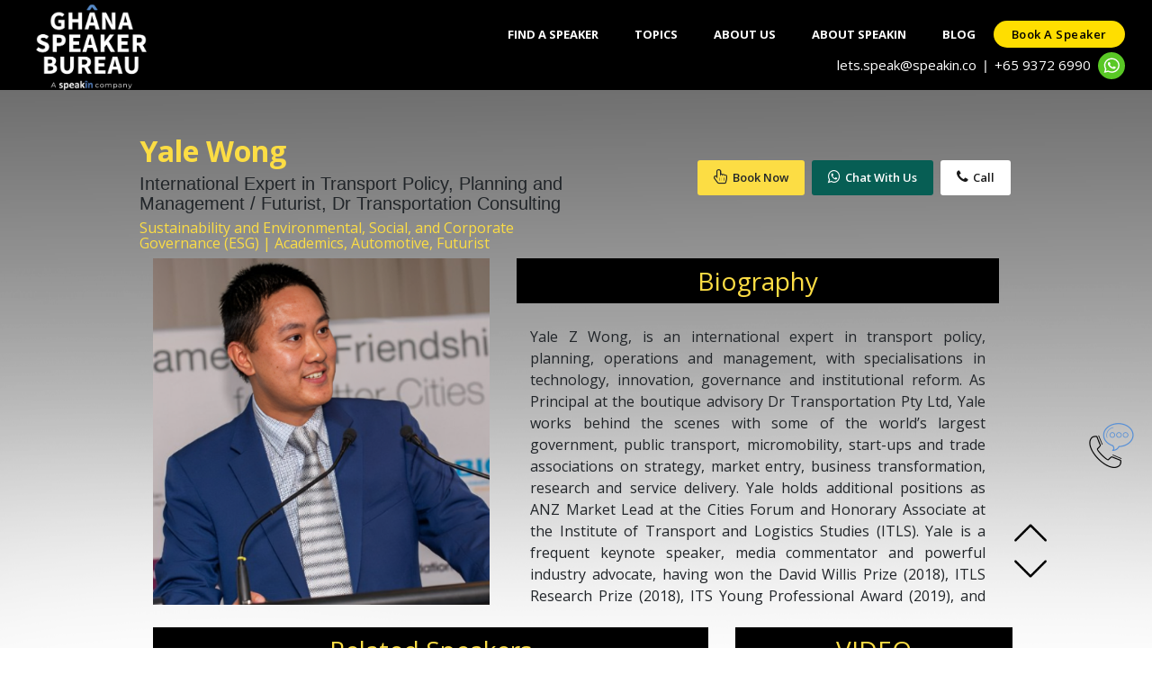

--- FILE ---
content_type: text/html; charset=UTF-8
request_url: https://www.ghanaspeakerbureau.com/speaker-profile/yale-wong
body_size: 60367
content:
<!DOCType html>
<html>
	<head>
	    <meta name="viewport" content="width=device-width, initial-scale=1" />
		<!--<title>Ghana Speaker Bureau</title>-->
		<title>Yale Wong | Ghana Speakers Bureau</title>
	
		<meta name="description" content="Ghana Speakers Bureau features the best Public Speakers in Ghana . Contact us Today to book for your events.">
		<!-- Open Graph general (Facebook, Pinterest & Google+) --> 
        <meta property="og:title" content="Yale Wong | Ghana Speakers Bureau"> 
        <meta property="og:description" content="Ghana Speakers Bureau features the best Public Speakers in Ghana . Contact us Today to book for your events."> 
        <!--<meta property="og:image" itemprop="image" content="https://www.ghanaspeakerbureau.com/img/logo/gh_logo_black_bg.png"/>-->
        <meta property="og:image" itemprop="image" content="https://www.indianspeakerbureau.com/img/1743593668_image-1.png"/>
        
        <meta property="og:url" content="https://www.ghanaspeakerbureau.com/speaker-profile/yale-wong">
        <meta property="og:site_name" content="Ghana Speakers Bureau">
        <meta property="og:type" content="website">
        <meta property="og:image:type" content="image/png" />
        <meta property="og:locale" content="en_GB" />
        
        <!-- Twitter -->
<meta property="twitter:card" content="summary_large_image" />
<meta property="twitter:url" content="https://www.ghanaspeakerbureau.com/speaker-profile/yale-wong" />
<meta property="twitter:title" content="Yale Wong | Ghana Speakers Bureau" />
<meta property="twitter:description" content="Ghana Speakers Bureau features the best Public Speakers in Ghana . Contact us Today to book for your events." />
<meta property="twitter:image" content="https://www.indianspeakerbureau.com/img/1743593668_image-1.png" />

		<link rel="canonical" href="https://www.ghanaspeakerbureau.com/speaker-profile/yale-wong" />
		<link href="https://www.ghanaspeakerbureau.com/css/bootstrap.min.css" rel="stylesheet" type="text/css" />
		<link href="https://www.ghanaspeakerbureau.com/css/main.css?v=1" rel="stylesheet" type="text/css" />
		<script type="text/javascript" src="https://www.ghanaspeakerbureau.com/js/jquery.min.js"></script>
		<script type="text/javascript" src="https://www.ghanaspeakerbureau.com/js/bootstrap.min.js"></script>
		<script src="https://use.fontawesome.com/b96ea7007a.js"></script>

		<!--<script src="http://demo.expertphp.in/js/jquery.js"></script>-->
		<link rel="shortcut icon" type="image/x-icon" href="https://www.ghanaspeakerbureau.com/img/logo/gh_logo_black_bg.png" />
		 <link href='https://fonts.googleapis.com/css?family=Open+Sans:400,300,400italic,600,700' rel='stylesheet' type='text/css'>
		  <link href="https://www.ghanaspeakerbureau.com/css/font-awesome.min.css" rel="stylesheet">
		  <link href="https://www.ghanaspeakerbureau.com/css/bootstrap.min.css" rel="stylesheet">
		  <link href="https://www.ghanaspeakerbureau.com/css/bootstrap-datetimepicker.min.css" rel="stylesheet">  
		  <link href="https://www.ghanaspeakerbureau.com/css/flexslider.css" rel="stylesheet">
		  <link href="https://www.ghanaspeakerbureau.com/css/templatemo-style.css?v=1.51" rel="stylesheet">
		  <link href="https://www.ghanaspeakerbureau.com/css/footer.css" rel="stylesheet">
		  <meta name="_token" content="9DILtFw5KUMgaiqL7iBaTbUtNKZdTGoPASRLBtmx" />
<!-- Google Tag Manager -->
<script>(function(w,d,s,l,i){w[l]=w[l]||[];w[l].push({'gtm.start':
new Date().getTime(),event:'gtm.js'});var f=d.getElementsByTagName(s)[0],
j=d.createElement(s),dl=l!='dataLayer'?'&l='+l:'';j.async=true;j.src=
'https://www.googletagmanager.com/gtm.js?id='+i+dl;f.parentNode.insertBefore(j,f);
})(window,document,'script','dataLayer','GTM-NTV23TPX');</script>
<!-- End Google Tag Manager -->
	</head>
	<body class="tm-gray-bg" style="background:url(https://www.ghanaspeakerbureau.com/img/gradient-bg.png)repeat-x #fff;">
	     <!-- Google Tag Manager (noscript) -->
<noscript><iframe src="https://www.googletagmanager.com/ns.html?id=GTM-NTV23TPX"
height="0" width="0" style="display:none;visibility:hidden"></iframe></noscript>
<!-- End Google Tag Manager (noscript) -->
<!-- Google Tag Manager (noscript) -->
<noscript><iframe src="https://www.googletagmanager.com/ns.html?id=GTM-W4NJDHF"
height="0" width="0" style="display:none;visibility:hidden"></iframe></noscript>
<!-- End Google Tag Manager (noscript) --><style>
.jaNTFh {
    width: 30px;
    height: 30px;
    border-radius: 50%;
    background-color: rgb(89, 200, 37);
}
.jaNTFh .whatapp-icon-image {
    display: flex;
    -webkit-box-pack: center;
    justify-content: center;
    -webkit-box-align: center;
    align-items: center;
    width: 100%;
    height: 100%;
}
.jaNTFh{margin-left: 8px;}
.backsl{margin:0 8px;color:#fff;}
.backslash{margin-right:5px;color:#fff;}
.head_contact{ 
    width: 100%;
display:flex;
justify-content: flex-end !important;    
    
-webkit-box-align: center;
    align-items: center;
    
}
.head_contact .form-tel{
    display:block;
    float:right;
}
 .border-first-button.chat-with-us a i {
    font-size: 1rem;
    margin-right: 5px;
}
 .border-first-button.talk-to-us a i {
    font-size: 1rem;
    margin-right: 5px;
}
.logo_img{padding-top:5px;margin-left: 25px;}
.tm-nav li a{
     padding: 0px 20px;
      height: 30px;
     line-height: 30px;
}
.tm-nav li{margin-top: 10px;}
.border-first-button a {
    display: inline-block !important;
    padding: 0px 20px !important;
    color: #000 !important;
    border: 0px solid #ffde00 !important;
    border-radius: 15px;
    font-weight: 600 !important;
    letter-spacing: 0.5px !important;
    text-transform: capitalize !important;
    -webkit-transition: all 0.3s ease 0s;
    -moz-transition: all 0.3s ease 0s;
    -o-transition: all 0.3s ease 0s;
    transition: all 0.3s ease 0s;
    height: 30px;
     line-height: 30px;
    background: #ffde00;
    font-size:13px !important;
    
}
.border-first-button.chat-with-us a{
    background-color: #25d366;
     border: 1px solid #25d366 !important;
}
.border-first-button.talk-to-us a{
    background-color: #fff;
     border: 1px solid #fff !important;
}
.scroll-to-section{margin-right:10px;}
.tm-nav li:last-child {
    margin-right: 0px;
   
}
@media    screen and (max-width: 767px){
    .head_contact .form-tel{
   
    float:left !important;
}
    .mobile-menu-icon.active .fa-bars:before {
    content: "\f00d";
}
    
    .border-first-button a{min-width:143px;text-align:center;}
.tm-nav.show .scroll-to-section{
    margin-left:10px;
}
.tm-nav.show .row.justify-content-end {
    -ms-flex-pack: start!important;
    justify-content: flex-start!important;
}
}
@media    screen and (min-width: 320px) and (max-width: 980px){
    .tm-header .tm-nav.show li a{
         padding: 0px 20px !important;
    }
    .tm-nav.show .row.justify-content-end .border-first-button a {
   padding: 0px 20px !important;
    }
    .head_contact{padding-left:10px;justify-content: flex-start !important;margin-bottom:8px;flex-wrap: wrap;padding-right: 10px;}
    .head_contact .search-bar.contact-form{width:230px !important;color: #fff !important;}
    .head_contact .telphmb{text-align:left!important;}
    .head_contact .search-button{/*width:194px;*/margin-left:50px;}
.logo_img {
    margin-left: 20px;
    height:70px;
}
}
@media    only screen and (max-width : 320px) {
.pull-left{
margin-right:0px;
}
}
</style>
<div class="tm-header">
	<div class="container-fluid">
		<div class="row justify-content-center align-items-center">
			<div class="col-lg-2 col-md-2 col-sm-12 tm-site-name-container">
				<a href='https://www.ghanaspeakerbureau.com' class="tm-site-name">
					<img src="https://www.ghanaspeakerbureau.com/img/logo/gh_logo_white.png" class="logo_img" alt="Ghana Speaker Bureau Logo" height="100">
				</a>	
			</div>
			<div class="col-lg-9 col-md-9 col-sm-12">
				<div class="mobile-menu-icon">
              		<i class="fa fa-bars"></i>
            	</div>
				<nav class="tm-nav">
				
					<div class="row justify-content-end" style="">
						<ul id="menu">
							<!--<li style="margin-top: 10px;">
								<a href='https://www.ghanaspeakerbureau.com' id="home" class="active">Home</a>
							</li>-->
							<li style="margin-top: 10px;">
								<a href='https://www.ghanaspeakerbureau.com/speakers' id="speaker">Find A Speaker</a>
							</li>
							<li style="margin-top: 10px;">
								<a href='https://www.ghanaspeakerbureau.com/topics' id="topics">Topics</a>
							</li>
							<li style="margin-top: 10px;">
								<a href='https://www.ghanaspeakerbureau.com/about' id="about" >
									
								About Us</a>
							</li>
							<li style="margin-top: 10px;">
								<a href='http://www.speakin.co' id="home" class="active">About SpeakIn</a>
							</li>
														<li style="margin-top: 10px;">
								<a href='https://www.ghanaspeakerbureau.com/blog' id="blog">Blog</a>
							</li>
							<!--<li style="margin-top: 10px;"><a href="https://www.speakin.co/join-as-expert" target="_blank" id="reg-as-expert">Register as Expert</a></li>
								<li style="margin-top: 10px;" class="d-none">
								<a href='https://www.ghanaspeakerbureau.com/contact-us' id="contactUS">Contact Us</a>
							</li>-->
							<li class="scroll-to-section mr-0"><div class="border-first-button"><a href="#" class="bookaspeaker">Book a speaker</a></div></li>
							
						</ul>
							<span class="head_contact">
							    <!--<span><a href="mailTo:ghana@ghanaspeakers.com" style="color:white;">ghana@ghanaspeakers.com</a></span><span class="backslash">,</span>--><span><a href="mailTo:lets.speak@speakin.co" style="color:white;">lets.speak@speakin.co</a></span><span style="color:#fff;" class="backsl">|</span>

								<span class="telphmb">
								<a href="tel:+6593726990" style="color:white;">
									+65 9372 6990
								</a></span>
								<div class="WhatsAppButton jaNTFh">
	<a href="https://api.whatsapp.com/send?phone=+6593726990&amp;text=Hello Team SpeakIn. Let's speak!" title="WhatsApp" target="_blank" rel="noreferrer">
		<div class="whatapp-icon-image">
		<span style="box-sizing:border-box;display:inline-block;overflow:hidden;width:initial;height:initial;background:none;opacity:1;border:0;margin:0;padding:0;position:relative;max-width:100%"><span style="box-sizing:border-box;display:block;width:initial;height:initial;background:none;opacity:1;border:0;margin:0;padding:0;max-width:100%">
		    <img style="display:block;max-width:100%;width:initial;height:initial;background:none;opacity:1;border:0;margin:0;padding:0" alt="" aria-hidden="true" src="data:image/svg+xml,%3csvg%20xmlns=%27http://www.w3.org/2000/svg%27%20version=%271.1%27%20width=%2717.5%27%20height=%2717.5%27/%3e"></span>
		    <img alt="whatsapp" src="https://www.indianspeakerbureau.com/img/icon/whatsapp.svg" style="position:absolute;top:0;left:0;bottom:0;right:0;box-sizing:border-box;padding:0;border:none;margin:auto;display:block;width:0;height:0;min-width:100%;max-width:100%;min-height:100%;max-height:100%">
		</span>
		</div>
	</a>
</div>
						</span>
					</div>

				</nav>	
			</div>		
		</div>
	</div>	  	
</div><style>
    #info img.col-md-5{
    height: auto;
    object-fit: cover;
    aspect-ratio: 1/1;
    object-position: center;
}
.country-code{
    line-height: 44px;
    padding: 0;
    margin-left: 5px;
    position: absolute;
    margin-bottom: 0;
    font-size: 0.8em;
    z-index:1;
}
#popup_phone_number{text-indent: 30px !important;}
</style>
<div class="container" id="speaker-data">
<section class="header-title-section">
        <div class="row align-items-center">
            <div class="col-md-7 pl-md-0 pr-md-0">
                	<h1 style="color:#fcdd44;" class="heading-title">
		<b>Yale Wong</b>
	</h1>
	<h5 style="margin-top:8px;">International Expert in Transport Policy, Planning and Management / Futurist, Dr Transportation Consulting</h5>
            </div>
            <div class="col-md-5 pl-md-0 pr-md-0">
                <div class="main-cta"> 
<a class="blue-back white-text popup-open popup-btn" data-popup="popup-reg" data-name="Yale Wong" data-profile_url="https://www.ghanaspeakerbureau.com/speaker-profile/yale-wong"><i class="fa fa-hand-pointer-o"></i>Book Now</a> 
<a class="wa-chat-box-content-send-btn" target="_blank" href="https://api.whatsapp.com/send?phone=+6593726990&amp;text=Hello Team SpeakIn. Let's speak!" title="WhatsApp">
<i class="fa fa-whatsapp"></i><span class="wa-chat-box-content-send-btn-text">Chat With Us</span>
</a> 
<a class="white-back black-text" href="tel:+6593726990"><i class="fa fa-phone"></i>Call</a> 
</div>
            </div>
        </div>
    </section>
	<!-- <div>
		Categories of the speaker
	</div> -->
	<section id="info">
		<h3 style="color:#fcdd44;" class="topic-subheading col-md-6 p-md-0 col-sm-12"> Sustainability and Environmental, Social, and Corporate Governance (ESG) | Academics, Automotive, Futurist</h3>
			<div class="row">
				<img src="https://www.indianspeakerbureau.com/img//1743593668_image-1.png" alt="Yale Wong" class="col-md-5" height="100%" width="100%">
			<div class="col-md-7">
				<h2 class="heading" align="center">Biography</h2>
				<div class="row">
					<div class="col-md-12" id="speaker-info">
						<p>Yale Z Wong, is an international expert in transport policy, planning, operations and management, with specialisations in technology, innovation, governance and institutional reform. As Principal at the boutique advisory Dr Transportation Pty Ltd, Yale works behind the scenes with some of the world’s largest government, public transport, micromobility, start-ups and trade associations on strategy, market entry, business transformation, research and service delivery. Yale holds additional positions as ANZ Market Lead at the Cities Forum and Honorary Associate at the Institute of Transport and Logistics Studies (ITLS). Yale is a frequent keynote speaker, media commentator and powerful industry advocate, having won the David Willis Prize (2018), ITLS Research Prize (2018), ITS Young Professional Award (2019), and representing Australia as Youth Ambassador to the ITS World Congress (2019).</p>
					</div>
					<div class="col-md-1 biography-nav" style="width:0px; float:right; bottom: 0; height:100px; padding: 0px;position: absolute; right: 0;">
		                <img id="upContent" src="https://www.ghanaspeakerbureau.com/img/up-arrow.png" height="40px" class="upContent"></img>
		                <img id="downContent" src="https://www.ghanaspeakerbureau.com/img/down-arrow.png" height="40px" class="downContent"></img>
	            	</div>
	            </div>
			</div>
		</div>
		<div class="row" style="margin-top:25px;">
			<div class="col-md-8" id="info-slide">
				<h2 class="heading" align="center">Related Speakers</h2>
				<div class="row">
					<div id="carouselExampleIndicators" class="carousel slide" style=" height:215px" data-ride="carousel">
					    <ol class="carousel-indicators" style="bottom: 75px;width: 100%;margin-left: 0px;">
						    <a class="left carousel-control" data-target="#carouselExampleIndicators" data-slide="prev" style="background-color: rgba(255, 255, 0, 0);">
							    <span style="right: 290px; font-size: 25px; color:#fddd45;" class="glyphicon glyphicon-chevron-left"></span>
							</a>
							<a class="right carousel-control" data-target="#carouselExampleIndicators" data-slide="next" style="background-color: rgba(255, 255, 0, 0);">
							    <span style="left: 290px; font-size: 25px; color:#fddd45;" class="glyphicon glyphicon-chevron-right"></span>
							</a>
					    </ol>
					    <div class="carousel-inner" role="listbox">
					    						    </div>
					</div>
				</div>
			</div>
		
		<div class="col-md-4 pull-right pr-md-0" id="speaker-video-section">
				<h2 class="heading" align="center">VIDEO</h2>
				        		<iframe class="col-md-12" width="300" height="213" style="margin-top:10px;padding: 0;" src="https://www.youtube.com/embed/pKI6sbeq2YU" frameborder="0" allowfullscreen></iframe>
			   			   
			</div>
	
		</div>
	</section>
</div>
<div id="popup-reg" class="popup">
  <div class="popup-content">
    <div class="event-header text-center">
      <h6>Contact <span id="speakername"></span></h6>
      <p>Share your details for us to serve on your requirements.</p>
    </div>
      <form id="contactform-send" name="contactform-send" class="send-form">
          <div class="row">
              <div class="col-sm-6 mb-3">
        <div class="form-group">
          <input type="text" placeholder="FIRST NAME *" id="popup_name" name="popup_name" required="required">
          
        </div>
        </div>
        <div class="col-sm-6 mb-3">
        <div class="form-group">
          <input type="text" placeholder="LAST NAME *" id="popup_lname" name="popup_lname" required="required">
          
        </div>
        </div>
    
                       
         <div class="col-sm-6 mb-3">
        <div class="form-group">
          <input type="email" placeholder="EMAIL *" id="popup_mail" name="popup_mail" required="required">
         
        </div>
        </div>
    
                        <div class="col-sm-6 mb-3">
        <div class="form-group">
            <span for="number" class="country-code" id="country-code">+91</span>
          <input type="tel" placeholder="PHONE NUMBER" id="popup_phone_number" name="popup_phone_number" required="required">
         
        </div>
        </div>
         <div class="col-sm-12 mb-3">
        <div class="form-group">
          <input type="text" placeholder="COMPANY NAME *" id="popuup_company_name" name="popuup_company_name" required="required">
         
        </div>
        </div>
    
                        <div class="col-sm-12 mb-3">
        <div class="form-group">
          <textarea placeholder="YOUR MESSAGE *" name="general_enquiry" id="general_enquiry"></textarea>
         
        </div>
        </div>
         <div class="col-sm-12 mb-3">
             <div id="contactform-send-hidden"></div>
             <input type="hidden"  name="expert_countrycode" id="expert_countrycode">
             <input type="hidden"  name="expert_name" id="expert_name">
             <input type="hidden" name="profile_url" id="profile_url">
            <input type='hidden' id="zc_gad" name="zc_gad" value=""/>
        <button type="submit" class="main-btn-rect" name="text" value="Send" id="bookcontactExpertSubmit">
          <i class="fa fa-paper-plane"></i>Send</button>
          <p class="info">Thank you! One of our consultants will get back to you soon</p>
          
         </div>
         
         </div>
      </form>
    <span class="fade-out main-btn-circle">╳</span>
  </div>
</div>
<script type="text/javascript">
	$(".carousel-inner").children().first().addClass('active');
	$(document).ready(function(){
		var video=0;
	 var windowWidth = $(window).width();
		   if(windowWidth <= 768){
		$(".downContent").on("click" ,function(){
		    video=video+200;

		    $("#speaker-info").animate({
		        scrollTop:  video
		    });

		});

		$(".upContent").on("click" ,function(){
		    video=video-200;

		    $("#speaker-info").animate({
		        scrollTop:  video
		    });

		});
		   }else{
		       
		       	$("#downContent").on("click" ,function(){
		    video=video+300;

		    $("#speaker-info").animate({
		        scrollTop:  video
		    });

		});

		$("#upContent").on("click" ,function(){
		    video=video-300;

		    $("#speaker-info").animate({
		        scrollTop:  video
		    });

		});
		   }
		   
		 $('.popup-btn').on("click" ,function(){ 
		      //alert("click");
		      var speakername = $(this).attr("data-name");
		      var profile_url= $(this).attr("data-profile_url");
		      $("#profile_url").val(profile_url);
		      $("#expert_name").val(speakername);
		      $("#speakername, #speaker_sub").text(speakername);
    var popupBlock = $('#'+$(this).data('popup'));
    // alert(popupBlock);
    popupBlock.addClass('active')
      .find('.fade-out').on("click" ,function(){
        popupBlock.css('opacity','0').find('.popup-content').css('margin-top','350px');        
        setTimeout(function(){
          $('.popup').removeClass('active');
          popupBlock.css('opacity','').find('.popup-content').css('margin-top','');
        }, 600);
      });
 });
 $.validator.addMethod('custommobile', function (value, element){
 
  return this.optional(element) || /^[1-9]{1}[0-9]{5,10}$/.test(value);
 
}, "Please enter a valid mobile number");
        $('#contactform-send').validate({
    		onfocusout: function(element) {
                this.element(element)
            },
    		rules: {
                    popup_name: {
                        minlength: 2,
                        required: true,
                    fullname: true
                    },
                     popup_lname: {
                        minlength: 2,
                        required: true,
                        lastname: true
                    },
                   popup_mail: {
                        required: true,
                        email: true
                    },
                    popup_phone_number:{
                        required: true,
                        custommobile: true,
                        minlength: 10,
                        maxlength: 20
                    },
                    
					 popuup_company_name: {
                        minlength: 2,
                        required: true
                    },
					 general_enquiry: {
                        minlength: 2,
                        required: true
                    },
                    
                    
                },
                messages: {
                    popup_name: "Please specify your first name",
                      popup_lname: "Please specify your last name",
                    popup_mail: {
                        required: "We need your email address to contact you",
                        email: "Your email address must be in the format of name@domain.com"
                    },
                    popup_phone_number:{
                        required: "Please specify your phone number",
                        minlength:"Invalid phone number",
                        maxlength:"The phone number entered exceeds the maximum length"
                    },
					popuup_company_name: "Please specify your company name",
					general_enquiry: "Please specify your requirement",
                }
        });
         $("#bookcontactExpertSubmit").on('click',function(e) {
			e.preventDefault();
			var contact_me_url = "https://www.ghanaspeakerbureau.com/client_lead_registration";
			var inputNameFrom = $("#expert_name").val();
			var name = $("#popup_name").val();
			var lastname = $("#popup_lname").val();
			var email = $("#popup_mail").val();
			
			var message = $("#general_enquiry").val();
			var phone = $("#popup_phone_number").val();
			var company = $("#popuup_company_name").val();
			//var expert_id = $(this).attr("data-expert_id");
			var profile_url = $("#profile_url").val();
			var expert_name = $("#expert_name").val();
			var expert_countrycode = $("#expert_countrycode").val();
			var utm_source =$('#footer-contact-form').find('input[name=utm_source]').val();
			var utm_medium =$('#footer-contact-form').find('input[name=utm_medium]').val();
			var utm_campaign =$('#footer-contact-form').find('input[name=utm_campaign]').val();
			var utm_term = $('#footer-contact-form').find('input[name=utm_term]').val();
			var utm_content = $('#footer-contact-form').find('input[name=utm_content]').val();
			var gclid = $('#footer-contact-form').find('input[name=gclid]').val();
	
            $('#contactform-send-hidden').empty().append(
                '<input type="hidden" id="utm_source" name="utm_source" value="'+utm_source+'">' +
                '<input type="hidden" id="utm_medium" name="utm_medium" value="'+utm_medium+'">' +
                '<input type="hidden" id="utm_campaign" name="utm_campaign" value="'+utm_campaign+'">'+
                '<input type="hidden" id="utm_term" name="utm_term" value="'+utm_term+'">'+
                '<input type="hidden" id="utm_content" name="utm_content" value="'+utm_content+'">'+
                '<input type="hidden" id="gclid" name="gclid" value="'+gclid+'">'
            );
			
			if ($("#contactform-send").valid()) {
			 
			$.ajax({
	            type: 'post',
	            url: contact_me_url,
	            data: {'inputNameFrom':inputNameFrom,'name':name,'lname':lastname,'email':email,'phone':phone,'company':company,'message':message,'profile_url':profile_url,'expert_name':expert_name,'expert_countrycode':expert_countrycode,'utm_source':utm_source,'utm_medium':utm_medium,'utm_campaign':utm_campaign,'utm_term':utm_term,'utm_content':utm_content,'gclid':gclid},
	            dataType:"json",
	            headers: {'X-CSRF-TOKEN': $('meta[name="csrf-token"]').attr('content')},
	            cache:false,
     			beforeSend: function() {
     				$('#bookcontactExpertSubmit').addClass('disabled');
     				$('#bookcontactExpertSubmit').html('Sending...');
     				$("p.info").hide()
     		  	},
	            success: function(data) {
		            console.log(data.status);
		            $('#bookcontactExpertSubmit').html('<i class="fa fa-paper-plane"></i>Send');
	            	$('#bookcontactExpertSubmit').removeClass('disabled');
	            	if(data.status=="success"){
	            	    
	            	$("p.info").show();
	            	setTimeout(function () {
       window.location.href="https://www.ghanaspeakerbureau.com/thank-you";
      }, 2000);
	            	}
	                 $("#popup_name").val("");
			       $("#popup_mail").val("");
		
			$("#general_enquiry").val("");
			$("#popup_phone_number").val("");
			$("#popuup_company_name").val("");
			
	            },
	            error: function(error) {
	                console.log(error);
	            }
	        });
			    
	        
			}
	        
		});  
	});
</script>

<style type="text/css">
@media  screen and (min-width: 320px) and (max-width: 980px) {
    .g-recaptcha {
    transform:scale(0.5);
    -webkit-transform:scale(0.5);
    transform-origin:0 0;
    -webkit-transform-origin:0 0;
}
}

@media  only screen
and (min-device-width : 320px)
and (max-device-width : 568px)
{
#button {
align="left";
}

}
.isbfooter_links a:hover,.isbfooter_bottom_header_one a{color:#fff;}
label.error{color:#fff;}
.cplchold::-webkit-input-placeholder { /* Chrome/Opera/Safari */
  color: #fff;
}
.cplchold::-moz-placeholder { /* Firefox 19+ */
  color: #fff;
}
.cplchold:-ms-input-placeholder { /* IE 10+ */
  color: #fff;
}
.cplchold:-moz-placeholder { /* Firefox 18- */
  color: #fff;
}
.leaddescription{
    height:106px!important;
   webkit-writing-mode: horizontal-tb !important;
    text-rendering: auto;
   
    letter-spacing: normal;
    word-spacing: normal;
    text-transform: none;
    text-indent: 0px;
    text-shadow: none;
    
    text-align: start;
    appearance: auto;
    
    -webkit-rtl-ordering: logical;
    flex-direction: column;
    resize: auto;
    cursor: text;
    white-space: pre-wrap;
    overflow-wrap: break-word;
    column-count: initial !important;
    
}
.form-control:disabled, .form-control[readonly] {
    background-color: rgba(128, 128, 128, 0.31);
    opacity: 1;
    color: #fff;
    pointer-events: none;
}
.fabs {
  position: fixed;
  right: 20px;
  bottom: 200px;
  z-index: 101;
}

.scaction {
  
  height: 50px;
  width: 50px;
  border-radius: 50%;
  /*box-shadow: 0 5px 7px 0px gray;*/
  transition: background-color 0.4s ease-in-out;
  
}
.scaction.active{background: gray;}
.scaction i {
  position: absolute;
  color: white;
  left: 50%;
  top: 50%;
  transform: translate(-50%, -50%);
  font-size: 25px;
  cursor: pointer;
  
}
.scaction span img{
    height: 50px;
  width: 50px;
}
.scaction span {
  position: absolute;
  
  left: 50%;
  top: 50%;
  transform: translate(-50%, -50%);
  width:100%;
  height:100%;
  cursor: pointer;
}

.scaction.active:hover {
  background-color: #000;
}

.scbtn {
  position: absolute;
  height: 35px;
  width: 35px;
  border-radius: 50%;
  
}

.scbtn i {
  position: absolute;
  font-size: 18px;
  color: white;
  left: 50%;
  top: 50%;
  transform: translate(-50%, -50%);
}

.scbtns {
  position: absolute;
  bottom: 0px;
  margin-bottom: 5px;
  height: 35px;
  width: 35px;
  transition: 0.3s ease-in-out;
  left: 50%;
  transform: translateX(-50%);
  z-index: -1;
  display: none;
}
.scbtns.open {
  bottom: 50px;
  display: inline-block;
}
</style>
<footer class="tm-black-bg" id="footer">
	<div class="container">
		<form method="POST" action="https://www.ghanaspeakerbureau.com/contact" accept-charset="UTF-8" id="footer-contact-form"><input name="_token" type="hidden" value="9DILtFw5KUMgaiqL7iBaTbUtNKZdTGoPASRLBtmx">
			<div class="row" style="margin-left:10px; margin-right:10px;">
				<div class="pull-left col-md-4" style="width:265px;">
					<h3 style="color:#fcdd44; font-weight:900px; font-size:28px;  margin-top:15px;">
						<b>Contact Us</b>
					</h3>
					<div class="contact" style="margin-top: 5px;">
						Simply fill out the form and our team will be in touch soon.
					</div>
										<hr style="border-top: 1px solid #34342f; color:gray;">
					<div class="contact" style="font-size: 15px;font-family: 'Open Sans', sans-serif;">
					    Call us at:<br /><a href="tel:+6593726990" style="color:white;">+65 9372 6990 (International)</a><br /><a href="tel:+919625002763" style="color:white;">+91 96250 02763 (India)</a><br /><a href="tel:+60102344265" style="color:white;">+60 10 234 4265 (Malaysia)</a><br />or
E-mail us at: <a href="mailTo:lets.speak@speakin.co"><span style="color:#fcdd44;">lets.speak@speakin.co</span></a> </br>
					</div>
				</div>
				<div class="col-md-8">
					<div class="row" style="margin-top:10px;">
						<div class="col-md-6">
									<div class="form-group">
								<div class="row">
									<div class="col-md-12 pd-0">
										<input type="text" name="user_name" class="form-control contact-form cplchold" placeholder="First Name*" pattern="[a-zA-Z'-'\s]*" required="required">
									</div>
									
								</div>
							</div>
	<div class="form-group">
								<div class="row">
									<div class="col-md-12 pd-0">
										<input type="text" name="last_name" class="form-control contact-form cplchold" placeholder="Last Name*" pattern="[a-zA-Z'-'\s]*" required="required">
									</div>
									
								</div>
							</div>
							<div class="form-group">
								<div class="row">
									
									<div class="col-md-12 pd-0">
										<input type="email" name="user_email" id="quick_contact_form_email" class="form-control contact-form cplchold" placeholder="Email*"   required>
									</div>
									<div class="col-xl-12 col-lg-12 col-md-12 col-sm-12 pd-0" id="footer_already" style="display:none;">
									<div class="form-group mb-0 mt-3" id="booknowotpdatacheckemail">
										<input type="text" id="quick_contact_form_user_otp"
											name="quick_contact_form_user_otp" value="" 
											class="required form-control contact-form cplchold"
											placeholder="OTP" />
											<input type="hidden" id="otpcheckemail"
											name="otpcheckemail"/>
											<span id="otpemail_already" class="help-block"></span>
											
									</div>
								</div>
								</div>
							</div>
						<div class="form-group form-row">
                            	    <!--<input type="hidden" name="user_budget" value="">-->
	<div class="col-md-3">
	    <input type="text" id="quick_contact_form_cc" name="quick_contact_form_cc" value="" class="form-control contact-form cplchold" placeholder="" readonly="">
	</div>
	<div class="col-md-9 ">
		<input type="text" id="quick_contact_form_phone" name="user_phone" value="" class="form-control contact-form cplchold" placeholder="Mobile*" pattern="[1-9]{1}[0-9]{5,10}" maxlength="10" required>
	</div>
</div>
	<div class="form-group">
								<div class="row">
									<div class="col-md-12 pd-0">
									    <select name="user_budget" id="user_budget" class="form-control contact-form" style="color: #fff;" required="required">
	<option value="">Your budget? *</option>
	<option value="Less than USD 1000">Less than USD 1000</option>
	<option value="USD 1000 - USD 5000">USD 1000 - USD 5000</option>
	<option value="USD 5000 - USD 10,000">USD 5000 - USD 10,000</option>
	<option value="USD 10,000 - USD 20,000">USD 10,000 - USD 20,000</option>
	<option value="USD 20,000 - USD 50,000">USD 20,000 - USD 50,000</option>
	<option value="USD 50,000 - USD 10,0000">USD 50,000 - USD 10,0000</option>
	<option value="USD 100,000+">USD 100,000+</option>
	<option value="I am looking for a pro-bono speaker">I am looking for a pro-bono speaker</option>
</select>
										
									</div>
									
								</div>
							</div>
						
							<div class="form-group d-none">
								<input type="hidden" name="speaker_name" class="form-control contact-form cplchold" placeholder="Which speaker(s) interests you?" >
							</div>
						</div>
						<div class="col-md-6">
						    	<div class="form-group">
								<div class="row">
									<div class="col-md-12 pd-0 d-none">
										<input type="hidden" name="event_date" class="form-control contact-form cplchold" placeholder="Event Date(dd/mm/yy)" >
									</div>
									<div class="col-md-12 pd-0">
										<input type="text" name="user_organization" class="form-control contact-form cplchold" placeholder="Company Name*"  pattern="[a-zA-Z0-9'-'\s]*" required="required">
									</div>
								</div>
							</div>
							<div class="form-group">
								<!--<textarea type="text" name="inputMessage" id="inputMessage" class="form-control contact-form cplchold" rows="6" style="height:106px;" placeholder="Requirement" ></textarea>-->
								<input type="text" name="leaddescription" id="leaddescription" class="form-control contact-form cplchold leaddescription"
                                    placeholder="Requirement*" pattern="[a-zA-Z0-9'-'\s]{1,120}">
							</div>
							<div class="form-group">
							    <script src='https://www.google.com/recaptcha/api.js'></script>
							<div class="g-recaptcha" data-theme="dark" data-sitekey="6LeZjUglAAAAANT1WaVuETGWCoyBhs_Eev99RutN" data-callback="recaptchaCallback" data-expired-callback="recaptchaExpired"></div>
							<input id="grecaptcha" name="grecaptcha" type="text" style="opacity: 0; position: absolute; top: 0; left: 0; height: 1px; width: 1px;"/>
							</div>
							<div class="form-group">
								<div class="row">
								    <div id="button" class="col-md-12" align="right">
								<input id="btnSpeakinsend" class="btn btn-default" type="submit" style="background-color:#fcdd44;">
							</div>
								</div>
							</div>
							<!-- <div class="g-recaptcha" data-theme="dark" data-sitekey="6Ld8EjoUAAAAAPJJ0CEEoOKp-E-mC8o39ZVqlTkk"></div> -->
						</div>
						<input type="hidden" name="role" value="Client">
						<input type="hidden" name="http_referance" value="">
						<input type="hidden" name="utm_source" value="">
<input type="hidden" name="utm_medium" value="">
<input type="hidden" name="utm_campaign" value="">
<input type="hidden" name="utm_term" value="">
<input type="hidden" name="utm_content" value="">
<input type="hidden" name="gclid" value="">
<input type='hidden' id="zc_gad" name="zc_gad" value=""/>
							<!--<div id="button" class="form-group col-md-12" align="right">
								<input class="btn btn-default" type="submit" style="background-color:#fcdd44;">
							</div>-->
						</div>
					</div>
				</div>
			</div>
		</form>
	</div>
	<div class="isbfooter_area">
	   <!-- Top Footer Area Start -->
        <div class="foo_top_header_one section_padding_100_70">
            <div class="container">
                <div class="row">
                    <div class="col-12 col-md-7 col-lg-7 pr-md-5">
                        <div class="isbfooter_part">
                            <h4>Ghana Speakers Bureau: Ghana's Premier Speaker Network</h4>
                            <!--<h5>Online Speakers Forum in Ghana</h5>
                            <p>Ghana's leading organizations partner <strong>with prominent Speakers</strong> from across the industries and disciplines for their conferences and events – via keynote presentations, cross-industry interactions, motivational and leadership sessions.</p>-->
                        </div>
                        <div class="footer-payment-icons">
             <img class="img-responsive lazyloaded" src="https://www.ghanaspeakerbureau.com/img/logo/sp_footer_icf_bg.png" data-src="https://www.ghanaspeakerbureau.com/img/logo/sp_footer_icf_bg.png" alt="loading">
</div>
                    </div>
                    <div class="col-12 col-md-5 col-lg-5 subscribe-right">
                        <div id="mc_embed_signup">
                            <form action="https://speakin.us4.list-manage.com/subscribe/post?u=eedd886a989dd65cb079f678c&id=a0637cf7f0&f_id=001dcee0f0" method="post" id="mc-embedded-subscribe-form" name="mc-embedded-subscribe-form" class="validate form-footer my-3" novalidate>
                        
                            <div id="mc_embed_signup_scroll">
                                <div class="mc-field-group">
                  <input type="email" value="" name="EMAIL" class="required email" id="mce-EMAIL" placeholder="Enter your email" required>
                  <input type="submit" value="Subscribe" name="subscribe" id="mc-embedded-subscribe" class="button">
                  </div>
                  
                  </div>
                  <div id="mce-responses" class="clear">
		<div class="response" id="mce-error-response" style="display:none"></div>
		<div class="response" id="mce-success-response" style="display:none"></div>
	</div>
	<div style="position: absolute; left: -5000px;" aria-hidden="true"><input type="text" name="b_eedd886a989dd65cb079f678c_a0637cf7f0" tabindex="-1" value=""></div>
</form>
<script type='text/javascript' src='//s3.amazonaws.com/downloads.mailchimp.com/js/mc-validate.js'></script><script type='text/javascript'>(function($) {window.fnames = new Array(); window.ftypes = new Array();fnames[0]='EMAIL';ftypes[0]='email';fnames[1]='FNAME';ftypes[1]='text';fnames[2]='LNAME';ftypes[2]='text';fnames[4]='PHONE';ftypes[4]='phone';fnames[6]='MMERGE6';ftypes[6]='text';fnames[7]='MMERGE7';ftypes[7]='text';fnames[3]='MMERGE3';ftypes[3]='text';fnames[5]='MMERGE5';ftypes[5]='text';fnames[8]='MMERGE8';ftypes[8]='phone';fnames[9]='MMERGE9';ftypes[9]='text';}(jQuery));var $mcj = jQuery.noConflict(true);</script>
<!--End mc_embed_signup-->
</div>
<p class=" mb-2">To receive little doses of motivation in the form of email, sign up here for the newsletter</p>
<div class="isbfooter_part m-top-15 ">
                            <h5>Follow Us</h5>
                          <ul class="isbfooter_social_links">
                             
                               
                                <li><a href="https://www.instagram.com/speakin_official/" target="_blank"><i class="fa fa-instagram" aria-hidden="true"></i></a></li>
                                <li><a href="https://www.linkedin.com/company/speakinasia/" target="_blank"><i class="fa fa-linkedin" aria-hidden="true"></i></a></li>
                            </ul>
                        </div>
                        
                    </div>
                    
                    
                </div>
            </div>
            <div class="container">
                <div class="row">
                    <div class="col-12 col-md-2 col-lg-2">
                        <div class="isbfooter_part">
                            <h5>Useful links</h5>
                            <ul class="isbfooter_links">
                                <li><a href='https://www.ghanaspeakerbureau.com/speakers'><i class="fa fa-angle-right" aria-hidden="true"></i>FIND A SPEAKER</a></li>
                                <li><a href="https://www.speakin.co/join-as-expert" target="_blank" class="text-uppercase"><i class="fa fa-angle-right" aria-hidden="true"></i>Become a speaker</a></li>
                                <li><a href='https://www.ghanaspeakerbureau.com/topics'><i class="fa fa-angle-right" aria-hidden="true"></i>TOPICS</a></li>
                                <li><a href='https://www.ghanaspeakerbureau.com/about'><i class="fa fa-angle-right" aria-hidden="true"></i>ABOUT US</a></li>
                                <li><a href='https://www.ghanaspeakerbureau.com/blog'><i class="fa fa-angle-right" aria-hidden="true"></i>BLOG</a></li>
                                <li><a href='https://www.ghanaspeakerbureau.com/contact-us'><i class="fa fa-angle-right" aria-hidden="true"></i>CONTACT US</a></li>
                                <li><a href='https://www.ghanaspeakerbureau.com/terms-of-use'><i class="fa fa-angle-right" aria-hidden="true"></i>TERMS OF USE</a></li>
								<li><a href='https://www.ghanaspeakerbureau.com/privacy-policy'><i class="fa fa-angle-right" aria-hidden="true"></i>PRIVACY POLICY</a></li>
                            </ul>
                        </div>
                    </div>
                    <div class="col-12 col-md-10 col-lg-10">
                        <div class="isbfooter_part">
                            <h5>Speaker Categories or Topics</h5>
                            <ul class=" isbfooter_widget">
                                <li><a href='https://www.ghanaspeakerbureau.com/category/leadership'>Leadership</a></li>
                                <li><a href='https://www.ghanaspeakerbureau.com/category/management'>Management</a></li>
                                <li><a href='https://www.ghanaspeakerbureau.com/category/start-up-strategy'>Start-up Strategy</a></li>
                                <li><a href='https://www.ghanaspeakerbureau.com/category/customer-service'>Customer Service</a></li>
                                <li><a href='https://www.ghanaspeakerbureau.com/category/business'>Business</a></li>
                                <li><a href='https://www.ghanaspeakerbureau.com/category/strategy'>Strategy</a></li>
                                <li><a href='https://www.ghanaspeakerbureau.com/category/corporate-consulting'>Corporate Consulting</a></li>
                                <li><a href='https://www.ghanaspeakerbureau.com/category/business-strategy'>Business Strategy</a></li>
                                <li><a href='https://www.ghanaspeakerbureau.com/category/leadership-coaching'>Leadership Coaching</a></li>
                                <li><a href='https://www.ghanaspeakerbureau.com/category/design-thinking'>Design Thinking</a></li>
                                <li><a href='https://www.ghanaspeakerbureau.com/category/it'>IT</a></li>
                                <li><a href='https://www.ghanaspeakerbureau.com/category/marketing'>Marketing</a></li>
                                <li><a href='https://www.ghanaspeakerbureau.com/category/human-resource'>Human Resource</a></li>
                                <li><a href='https://www.ghanaspeakerbureau.com/category/esg'>ESG (Environmental Social and Governance)</a></li>
                                <li><a href='https://www.ghanaspeakerbureau.com/category/future-of-work'>Future of Work</a></li>
                                <li><a href='https://www.ghanaspeakerbureau.com/category/communication'>Communication</a></li>
                                <li><a href='https://www.ghanaspeakerbureau.com/category/digital-transformation-experts'>Digital Transformation</a></li>
                                <li><a href='https://www.ghanaspeakerbureau.com/category/learning-and-development'>Learning and Development</a></li>
                                <li><a href='https://www.ghanaspeakerbureau.com/category/finance'>Finance</a></li>
                                

                            </ul>
                        </div>

                        
                    </div>
                    
                    
                </div>
            </div>
             <div class="container">
        <div class="row">
            <div class="col-md-12">
                <p class="text-white Terms_of_Proposal">*All speaker (aka. trainer or expert) profiles listed here are curated for excellence in speech and expertise in the said topic. Each profile and the details therein are indicative of publicly available information for the given speaker/expert and are solely the property of the said speaker/expert. SpeakIn is an aggregator platform and proposes these names basis publicly available information and does not commit availability of the speaker/expert unless confirmed explicitly upon further communication – which will again be upon sole discretion of the proposed speaker/expert.</p></div>
        </div>
    </div>
        </div>
        <!-- Footer Bottom Area Start -->
        <div class="isbfooter_bottom_header_one section_padding_50 text-center">
            <div class="container">
                <div class="row">
                    <div class="col-12">
                        <p>© All Rights Reserved by <a href="https://www.ghanaspeakerbureau.com/">Ghana Speakers Bureau </a></p>
                    </div>
                </div>
            </div>
        </div> 
	</div>
</footer>
<div class="fabs" onclick="toggleBtn()">
      <div class="scaction">
        
        <span id="add"><img src="https://www.indianspeakerbureau.com/img/call_01.png"  width="50" height="50"/></span>
        <i class="fa fa-times" id="remove" style="display: none"></i>
      </div>

      <div class="scbtns">
        
        
        <a href="https://api.whatsapp.com/send?phone=+6593726990&amp;text=Hello Team SpeakIn. Let's speak!" title="WhatsApp" target="_blank" class="scbtn" style="background: #44d62c"
          ><i class="fa fa-whatsapp"></i></a>
        <a href="tel:+6593726990" class="scbtn" style="background: #ffde00"
          ><i class="fa fa-phone" style="color:#2b2727;"></i></a>
        <a href="mailTo:lets.speak@speakin.co" target="_blank" class="scbtn" style="background:#5080be"
          ><i class="fa fa-envelope"></i></a>
      </div>
    </div>
		<script type="text/javascript" src="https://www.ghanaspeakerbureau.com/js/jquery-1.11.2.min.js"></script> 
		
		<script src="https://code.jquery.com/ui/1.12.1/jquery-ui.js"></script>
		<script type="text/javascript" src="https://www.ghanaspeakerbureau.com/js/moment.js"></script>						<!-- moment.js -->
		<script type="text/javascript" src="https://www.ghanaspeakerbureau.com/js/bootstrap.min.js"></script>		
		<script type="text/javascript" src="https://www.ghanaspeakerbureau.com/js/bootstrap-datetimepicker.min.js"></script>
		<script type="text/javascript" src="https://www.ghanaspeakerbureau.com/js/jquery.flexslider-min.js"></script>
	<script type="text/javascript" src="https://www.ghanaspeakerbureau.com/js/templatemo-script.js?v=1.89"></script>
		<script type="text/javascript" src="https://www.ghanaspeakerbureau.com/js/main.js"></script>
		<script type="text/javascript" src="https://www.ghanaspeakerbureau.com/js/showMoreItems.js?v=1.13"></script>
		<link href="https://www.ghanaspeakerbureau.com/css//jquery-ui.css" rel="stylesheet">
<script src="https://cdnjs.cloudflare.com/ajax/libs/jquery-validate/1.19.2/jquery.validate.min.js"></script>
		<!-- <link href="//code.jquery.com/ui/1.12.1/themes/base/jquery-ui.css" rel="stylesheet"> -->
		<script>
  var queryForm = function(settings){
    var reset = settings && settings.reset ? settings.reset : false;
    var self = window.location.toString();
    var querystring = self.split("?");
    if (querystring.length > 1) {
      var pairs = querystring[1].split("&");
      for (i in pairs) {
        var keyval = pairs[i].split("=");
        if (reset || sessionStorage.getItem(keyval[0]) === null) {
          sessionStorage.setItem(keyval[0], decodeURIComponent(keyval[1]));
        }
      }
    }
    var hiddenFields = document.querySelectorAll("input[type=hidden], input[type=text]");
    for (var i=0; i<hiddenFields.length; i++) {
      var param = sessionStorage.getItem(hiddenFields[i].name);
      if (param) document.getElementsByName(hiddenFields[i].name)[0].value = param;
    }
  }

  setTimeout(function(){queryForm();}, 3000);
</script>
		 <script>
    function toggleBtn() {
      const Btns = document.querySelector(".scbtns");
      const add = document.getElementById("add");
      const remove = document.getElementById("remove");
      const btn = document.querySelector(".scbtns").querySelectorAll("a");
      const scaction = document.querySelector(".scaction");
      Btns.classList.toggle("open");
      if (Btns.classList.contains("open")) {
        remove.style.display = "block";
        add.style.display = "none";
        scaction.classList.add("active");
        btn.forEach((e, i) => {
          setTimeout(() => {
            bottom = 40 * i;
            e.style.bottom = bottom + "px";
            console.log(e);
          }, 100 * i);
        });
      } else {
        add.style.display = "block";
        remove.style.display = "none";
         scaction.classList.remove("active");
        btn.forEach((e, i) => {
          e.style.bottom = "0px";
        });
      }
    }
       var header = $("#header");
       /* $('.fabs').fadeOut(200);
    $(window).scroll(function() {    
        var scroll = $(window).scrollTop();
    
        if (scroll >= 50) {
           
            $('.fabs').fadeIn(200);
            
        } else {
           
            
             $('.fabs').fadeOut(200);
        }
    });*/
  </script>
		<script type="text/javascript">
			          function recaptchaCallback() {
  var response = grecaptcha.getResponse();
  $("#grecaptcha").val(response);
 $("#grecaptcha-error").remove();
}
function recaptchaExpired() {
  $("#grecaptcha").val("");
}
function doneTyping () {
   var reg = /^[A-Z0-9._%+-]+@([A-Z0-9-]+\.)+[A-Z]{2,4}$/i;
  var email = $("input[name=user_email]").val();
  //alert("finished typing");
  //alert(email);
  if(email.trim() == '' || !reg.test(email)){
				
				$("input[name=user_email]").focus();
				return false;
        			  }else{
        			      $.ajax({
        			type: "POST",
        			url: "https://www.ghanaspeakerbureau.com/sendgrid_server/process_send_otp.php", 
        			dataType: 'json',
        			data: {'email': email},  
        			cache:false,
        			beforeSend: function() {
        			  $( '#booknowotpdatacheckemail').attr("data-otp","");
        		  	},
        		 	complete: function(){
        			
        		  	},
        		 	success:
        			   function(data){                                       
        				    if(data.status=="Yes"){
        				        $( '#booknowotpdatacheckemail').attr("data-otp",data.data);
        				      
        					
        						$('#footer_already').show();
        						var user_otp = $("input[id=quick_contact_form_user_otp]").val();
        					$('#quick_contact_form_user_otp').prop('required',true);
        						
        						
        					}else{
        					    $( '#booknowotpdatacheckemail').attr("data-otp",data.data);
        					//	$( '.footeremail_already').html('');
        						$('#footer_already').show();
                                
        					}
        			   },
        		 	error: 
        			 function(e) {
        			 
        			}
        		});
        			      
        			  }
  
} 
		$(document).ready(function() {
		   

$.get('https://www.ghanaspeakerbureau.com/country_calling_code', function(data){
  
       if(data !=""){
  $('#quick_contact_form_cc').val(data);
  $('#country-code').text(data);
  $('#expert_countrycode').val(data);

        }else{
            $('#quick_contact_form_cc').val("+91");
             $('#country-code').text("+91");
            $('#expert_countrycode').val("+91");
        }
})
    $.get('https://www.ghanaspeakerbureau.com/speakerkeywords', function(data){
  
        if(data !=""){
  $.each(data, function(index, value) {
  //  $('.isbfooter_widget').append('<li><a href="https://www.ghanaspeakerbureau.com">' + value.name + ' </a></li>');
  $('.isbfooter_widget').append('<li><a href="https://www.ghanaspeakerbureau.com/'+value.slug+'">' + value.name + '</a></li>');
});

        }
})
		  var typingTimer;               
var doneTypingInterval = 5000;  
var $input = $('#quick_contact_form_email');


$input.on('keyup', function () {
  clearTimeout(typingTimer);
  typingTimer = setTimeout(doneTyping, doneTypingInterval);
});

$input.on('keydown', function () {
  clearTimeout(typingTimer);
});
		    
$.validator.addMethod("fullname", function(value, element) {
  if (/^[a-z ]+$/i.test(value)) {
    return true;
  } else {
    return false;
  };
}, 'Please enter your first name.');	
$.validator.addMethod("lastname", function(value, element) {
  if (/^[a-z ]+$/i.test(value)) {
    return true;
  } else {
    return false;
  };
}, 'Please enter your last name.');			    
$.validator.addMethod('customcc', function (value, element){
 
  return this.optional(element) || /^[1-9]{1}[0-9]{9}$/.test(value);
 
}, "Please enter a valid mobile number");
$.validator.addMethod('customdesc', function (value, element){
 
  return this.optional(element) || /^[a-zA-Z0-9'-'\s]{1,120}$/.test(value);
 
}, "Please enter only text.");
$.validator.addMethod('email_rule', function (value, element) {
		if (/^([a-zA-Z0-9_\-\.]+)\+?([a-zA-Z0-9_\-\.]+)@((\[[0-9]{1,3}\.[0-9]{1,3}\.[0-9]{1,3}\.)|(([a-zA-Z0-9\-]+\.)+))([a-zA-Z]{2,4}|[0-9]{1,3})(\]?)$/.test(value)) {
			return true;
		} else {
			return false;
		};
	}, "Please enter a valid email address.");
 
   $("#footer-contact-form").validate({
   
    rules: {
      
      user_name: {
                required: true,
                fullname: true
            }, 
             last_name: {
                required: true,
                lastname: true
            },
            user_email: {
            	required: true, 
                email_rule: true  
            }, 
             user_phone: {
                required: true ,
                customcc: true,
               
            },
            user_organization: {
                required: true 
            }, 
           /* quick_contact_form_subject: {
                required: true 
            },*/ 
            user_budget: {
                required: true 
            },
            leaddescription: {
               customdesc: true,
                required: true ,
            }, 
            
            grecaptcha: {
      required: true
    }
      

    },

    submitHandler: function(form) {
         if( $("#quick_contact_form_user_otp").val() !=""){
                   var chkemail = $("#otpcheckemail").val();
                    var dataotp = $("#booknowotpdatacheckemail").attr("data-otp");
                   
                   var cemail = $("#quick_contact_form_user_otp").val();
        if(chkemail=='' && dataotp==cemail){
            form.submit();
            
        }else{
             $('#btnSpeakinsend').prop("disabled", true);
                        $('#otpemail_already').show();
                        $('#otpemail_already').html('Not valid OTP!');
        }
        
         }
        //form.submit();
    }
  });
		    
		    
		    
		    
		  
			$( function() {
		    	$( "#datepicker" ).datepicker();
		    	  $(".yellow_btn").on('click', function(event){
       
       event.preventDefault();
      
       setTimeout(function() {
        $("html, body").animate({ scrollTop: $("#footer").offset().top-50}, 1500);}, 200);
        $("input[name='user_name']").focus();
        
      });
		    	
		  	});
		  	$('input[type=text],input[type=email]').bind('copy paste', function (e) {
         e.preventDefault();
      });
      
          $("input[name=user_name]").keyup(function(e){
    
    var myString = $("input[name=user_name]").val();
 
var stringStripped = myString.replace(/<(?:.|\n)*?>/gm, '');
 
 $("input[name=user_name]").val(stringStripped);
       
        
    });
     $("input[name=user_email]").keyup(function(e){
    
    var myString = $("input[name=user_email]").val();
 
var stringStripped = myString.replace(/<(?:.|\n)*?>/gm, '');
 
 $("input[name=user_email]").val(stringStripped);
       
        
    });
     $("input[name=user_phone]").keyup(function(e){
    
    var myString = $("input[name=user_phone]").val();
 
var stringStripped = myString.replace(/<(?:.|\n)*?>/gm, '');
 
 $("input[name=user_phone]").val(stringStripped);
       
        
    });
    $("input[name=user_organization]").keyup(function(e){
    
    var myString = $("input[name=user_organization]").val();
 
var stringStripped = myString.replace(/<(?:.|\n)*?>/gm, '');
 
 $("input[name=user_organization]").val(stringStripped);
       
        
    });
    $("input[name=leaddescription]").keyup(function(e){
    
    var myString = $("input[name=leaddescription]").val();
 
var stringStripped = myString.replace(/<(?:.|\n)*?>/gm, '');
 
 $("input[name=leaddescription]").val(stringStripped);
       
        
    });

		});
		</script>

<script>
	var mc1Submitted = false;
	jQuery('#mc-embedded-subscribe-form').on('submit reset', function (event) {
		console.log(event);
		 if ("submit" === event.type) {
		 	mc1Submitted = true;
		 } else if ( "reset" === event.type && mc1Submitted ) {
		 	console.log('success');
		 	window.location.href = 'https://www.ghanaspeakerbureau.com/thank-you';
		 }
	});
</script>
    		<!-- Templatemo Script -->
	<script>
		// HTML document is loaded. DOM is ready.
		$(function() {

			$('#hotelCarTabs a').click(function (e) {
			  e.preventDefault()
			  $(this).tab('show')
			})

        	$('.date').datetimepicker({
            	format: 'MM/DD/YYYY'
            });
            $('.date-time').datetimepicker();

			// https://css-tricks.com/snippets/jquery/smooth-scrolling/
		  	$('a[href*=#]:not([href=#])').click(function() {
			    if (location.pathname.replace(/^\//,'') == this.pathname.replace(/^\//,'') && location.hostname == this.hostname) {
			      var target = $(this.hash);
			      target = target.length ? target : $('[name=' + this.hash.slice(1) +']');
			      if (target.length) {
			        $('html,body').animate({
			          scrollTop: target.offset().top
			        }, 1000);
			        return false;
			      }
			    }
		  	});
		});
		
		// Load Flexslider when everything is loaded.
		$(window).load(function() {	  		
			// Vimeo API nonsense

/*
			  var player = document.getElementById('player_1');
			  $f(player).addEvent('ready', ready);
			 
			  function addEvent(element, eventName, callback) {
			    if (element.addEventListener) {
			      element.addEventListener(eventName, callback, false)
			    } else {
			      element.attachEvent(eventName, callback, false);
			    }
			  }
			 
			  function ready(player_id) {
			    var froogaloop = $f(player_id);
			    froogaloop.addEvent('play', function(data) {
			      $('.flexslider').flexslider("pause");
			    });
			    froogaloop.addEvent('pause', function(data) {
			      $('.flexslider').flexslider("play");
			    });
			  }
*/

			 
			 
			  // Call fitVid before FlexSlider initializes, so the proper initial height can be retrieved.
/*

			  $(".flexslider")
			    .fitVids()
			    .flexslider({
			      animation: "slide",
			      useCSS: false,
			      animationLoop: false,
			      smoothHeight: true,
			      controlNav: false,
			      before: function(slider){
			        $f(player).api('pause');
			      }
			  });
*/


			  

//	For images only
		    $('.flexslider').flexslider({
			    controlNav: false
		    });


	  	});
	</script>
<script>(function(w, d) { w.CollectId = "6110f3f036b5b233b03482cd"; var h = d.head || d.getElementsByTagName("head")[0]; var s = d.createElement("script"); s.setAttribute("type", "text/javascript"); s.async=true; s.setAttribute("src", "https://collectcdn.com/launcher.js"); h.appendChild(s); })(window, document);</script>
<script type="text/javascript" src='https://crm.zoho.in/crm/javascript/zcga.js'></script>
</body>
</html>

--- FILE ---
content_type: text/html; charset=UTF-8
request_url: https://www.ghanaspeakerbureau.com/country_calling_code
body_size: 757
content:
+1

--- FILE ---
content_type: text/html; charset=utf-8
request_url: https://www.google.com/recaptcha/api2/anchor?ar=1&k=6LeZjUglAAAAANT1WaVuETGWCoyBhs_Eev99RutN&co=aHR0cHM6Ly93d3cuZ2hhbmFzcGVha2VyYnVyZWF1LmNvbTo0NDM.&hl=en&v=N67nZn4AqZkNcbeMu4prBgzg&theme=dark&size=normal&anchor-ms=20000&execute-ms=30000&cb=vgj31b6no00k
body_size: 50487
content:
<!DOCTYPE HTML><html dir="ltr" lang="en"><head><meta http-equiv="Content-Type" content="text/html; charset=UTF-8">
<meta http-equiv="X-UA-Compatible" content="IE=edge">
<title>reCAPTCHA</title>
<style type="text/css">
/* cyrillic-ext */
@font-face {
  font-family: 'Roboto';
  font-style: normal;
  font-weight: 400;
  font-stretch: 100%;
  src: url(//fonts.gstatic.com/s/roboto/v48/KFO7CnqEu92Fr1ME7kSn66aGLdTylUAMa3GUBHMdazTgWw.woff2) format('woff2');
  unicode-range: U+0460-052F, U+1C80-1C8A, U+20B4, U+2DE0-2DFF, U+A640-A69F, U+FE2E-FE2F;
}
/* cyrillic */
@font-face {
  font-family: 'Roboto';
  font-style: normal;
  font-weight: 400;
  font-stretch: 100%;
  src: url(//fonts.gstatic.com/s/roboto/v48/KFO7CnqEu92Fr1ME7kSn66aGLdTylUAMa3iUBHMdazTgWw.woff2) format('woff2');
  unicode-range: U+0301, U+0400-045F, U+0490-0491, U+04B0-04B1, U+2116;
}
/* greek-ext */
@font-face {
  font-family: 'Roboto';
  font-style: normal;
  font-weight: 400;
  font-stretch: 100%;
  src: url(//fonts.gstatic.com/s/roboto/v48/KFO7CnqEu92Fr1ME7kSn66aGLdTylUAMa3CUBHMdazTgWw.woff2) format('woff2');
  unicode-range: U+1F00-1FFF;
}
/* greek */
@font-face {
  font-family: 'Roboto';
  font-style: normal;
  font-weight: 400;
  font-stretch: 100%;
  src: url(//fonts.gstatic.com/s/roboto/v48/KFO7CnqEu92Fr1ME7kSn66aGLdTylUAMa3-UBHMdazTgWw.woff2) format('woff2');
  unicode-range: U+0370-0377, U+037A-037F, U+0384-038A, U+038C, U+038E-03A1, U+03A3-03FF;
}
/* math */
@font-face {
  font-family: 'Roboto';
  font-style: normal;
  font-weight: 400;
  font-stretch: 100%;
  src: url(//fonts.gstatic.com/s/roboto/v48/KFO7CnqEu92Fr1ME7kSn66aGLdTylUAMawCUBHMdazTgWw.woff2) format('woff2');
  unicode-range: U+0302-0303, U+0305, U+0307-0308, U+0310, U+0312, U+0315, U+031A, U+0326-0327, U+032C, U+032F-0330, U+0332-0333, U+0338, U+033A, U+0346, U+034D, U+0391-03A1, U+03A3-03A9, U+03B1-03C9, U+03D1, U+03D5-03D6, U+03F0-03F1, U+03F4-03F5, U+2016-2017, U+2034-2038, U+203C, U+2040, U+2043, U+2047, U+2050, U+2057, U+205F, U+2070-2071, U+2074-208E, U+2090-209C, U+20D0-20DC, U+20E1, U+20E5-20EF, U+2100-2112, U+2114-2115, U+2117-2121, U+2123-214F, U+2190, U+2192, U+2194-21AE, U+21B0-21E5, U+21F1-21F2, U+21F4-2211, U+2213-2214, U+2216-22FF, U+2308-230B, U+2310, U+2319, U+231C-2321, U+2336-237A, U+237C, U+2395, U+239B-23B7, U+23D0, U+23DC-23E1, U+2474-2475, U+25AF, U+25B3, U+25B7, U+25BD, U+25C1, U+25CA, U+25CC, U+25FB, U+266D-266F, U+27C0-27FF, U+2900-2AFF, U+2B0E-2B11, U+2B30-2B4C, U+2BFE, U+3030, U+FF5B, U+FF5D, U+1D400-1D7FF, U+1EE00-1EEFF;
}
/* symbols */
@font-face {
  font-family: 'Roboto';
  font-style: normal;
  font-weight: 400;
  font-stretch: 100%;
  src: url(//fonts.gstatic.com/s/roboto/v48/KFO7CnqEu92Fr1ME7kSn66aGLdTylUAMaxKUBHMdazTgWw.woff2) format('woff2');
  unicode-range: U+0001-000C, U+000E-001F, U+007F-009F, U+20DD-20E0, U+20E2-20E4, U+2150-218F, U+2190, U+2192, U+2194-2199, U+21AF, U+21E6-21F0, U+21F3, U+2218-2219, U+2299, U+22C4-22C6, U+2300-243F, U+2440-244A, U+2460-24FF, U+25A0-27BF, U+2800-28FF, U+2921-2922, U+2981, U+29BF, U+29EB, U+2B00-2BFF, U+4DC0-4DFF, U+FFF9-FFFB, U+10140-1018E, U+10190-1019C, U+101A0, U+101D0-101FD, U+102E0-102FB, U+10E60-10E7E, U+1D2C0-1D2D3, U+1D2E0-1D37F, U+1F000-1F0FF, U+1F100-1F1AD, U+1F1E6-1F1FF, U+1F30D-1F30F, U+1F315, U+1F31C, U+1F31E, U+1F320-1F32C, U+1F336, U+1F378, U+1F37D, U+1F382, U+1F393-1F39F, U+1F3A7-1F3A8, U+1F3AC-1F3AF, U+1F3C2, U+1F3C4-1F3C6, U+1F3CA-1F3CE, U+1F3D4-1F3E0, U+1F3ED, U+1F3F1-1F3F3, U+1F3F5-1F3F7, U+1F408, U+1F415, U+1F41F, U+1F426, U+1F43F, U+1F441-1F442, U+1F444, U+1F446-1F449, U+1F44C-1F44E, U+1F453, U+1F46A, U+1F47D, U+1F4A3, U+1F4B0, U+1F4B3, U+1F4B9, U+1F4BB, U+1F4BF, U+1F4C8-1F4CB, U+1F4D6, U+1F4DA, U+1F4DF, U+1F4E3-1F4E6, U+1F4EA-1F4ED, U+1F4F7, U+1F4F9-1F4FB, U+1F4FD-1F4FE, U+1F503, U+1F507-1F50B, U+1F50D, U+1F512-1F513, U+1F53E-1F54A, U+1F54F-1F5FA, U+1F610, U+1F650-1F67F, U+1F687, U+1F68D, U+1F691, U+1F694, U+1F698, U+1F6AD, U+1F6B2, U+1F6B9-1F6BA, U+1F6BC, U+1F6C6-1F6CF, U+1F6D3-1F6D7, U+1F6E0-1F6EA, U+1F6F0-1F6F3, U+1F6F7-1F6FC, U+1F700-1F7FF, U+1F800-1F80B, U+1F810-1F847, U+1F850-1F859, U+1F860-1F887, U+1F890-1F8AD, U+1F8B0-1F8BB, U+1F8C0-1F8C1, U+1F900-1F90B, U+1F93B, U+1F946, U+1F984, U+1F996, U+1F9E9, U+1FA00-1FA6F, U+1FA70-1FA7C, U+1FA80-1FA89, U+1FA8F-1FAC6, U+1FACE-1FADC, U+1FADF-1FAE9, U+1FAF0-1FAF8, U+1FB00-1FBFF;
}
/* vietnamese */
@font-face {
  font-family: 'Roboto';
  font-style: normal;
  font-weight: 400;
  font-stretch: 100%;
  src: url(//fonts.gstatic.com/s/roboto/v48/KFO7CnqEu92Fr1ME7kSn66aGLdTylUAMa3OUBHMdazTgWw.woff2) format('woff2');
  unicode-range: U+0102-0103, U+0110-0111, U+0128-0129, U+0168-0169, U+01A0-01A1, U+01AF-01B0, U+0300-0301, U+0303-0304, U+0308-0309, U+0323, U+0329, U+1EA0-1EF9, U+20AB;
}
/* latin-ext */
@font-face {
  font-family: 'Roboto';
  font-style: normal;
  font-weight: 400;
  font-stretch: 100%;
  src: url(//fonts.gstatic.com/s/roboto/v48/KFO7CnqEu92Fr1ME7kSn66aGLdTylUAMa3KUBHMdazTgWw.woff2) format('woff2');
  unicode-range: U+0100-02BA, U+02BD-02C5, U+02C7-02CC, U+02CE-02D7, U+02DD-02FF, U+0304, U+0308, U+0329, U+1D00-1DBF, U+1E00-1E9F, U+1EF2-1EFF, U+2020, U+20A0-20AB, U+20AD-20C0, U+2113, U+2C60-2C7F, U+A720-A7FF;
}
/* latin */
@font-face {
  font-family: 'Roboto';
  font-style: normal;
  font-weight: 400;
  font-stretch: 100%;
  src: url(//fonts.gstatic.com/s/roboto/v48/KFO7CnqEu92Fr1ME7kSn66aGLdTylUAMa3yUBHMdazQ.woff2) format('woff2');
  unicode-range: U+0000-00FF, U+0131, U+0152-0153, U+02BB-02BC, U+02C6, U+02DA, U+02DC, U+0304, U+0308, U+0329, U+2000-206F, U+20AC, U+2122, U+2191, U+2193, U+2212, U+2215, U+FEFF, U+FFFD;
}
/* cyrillic-ext */
@font-face {
  font-family: 'Roboto';
  font-style: normal;
  font-weight: 500;
  font-stretch: 100%;
  src: url(//fonts.gstatic.com/s/roboto/v48/KFO7CnqEu92Fr1ME7kSn66aGLdTylUAMa3GUBHMdazTgWw.woff2) format('woff2');
  unicode-range: U+0460-052F, U+1C80-1C8A, U+20B4, U+2DE0-2DFF, U+A640-A69F, U+FE2E-FE2F;
}
/* cyrillic */
@font-face {
  font-family: 'Roboto';
  font-style: normal;
  font-weight: 500;
  font-stretch: 100%;
  src: url(//fonts.gstatic.com/s/roboto/v48/KFO7CnqEu92Fr1ME7kSn66aGLdTylUAMa3iUBHMdazTgWw.woff2) format('woff2');
  unicode-range: U+0301, U+0400-045F, U+0490-0491, U+04B0-04B1, U+2116;
}
/* greek-ext */
@font-face {
  font-family: 'Roboto';
  font-style: normal;
  font-weight: 500;
  font-stretch: 100%;
  src: url(//fonts.gstatic.com/s/roboto/v48/KFO7CnqEu92Fr1ME7kSn66aGLdTylUAMa3CUBHMdazTgWw.woff2) format('woff2');
  unicode-range: U+1F00-1FFF;
}
/* greek */
@font-face {
  font-family: 'Roboto';
  font-style: normal;
  font-weight: 500;
  font-stretch: 100%;
  src: url(//fonts.gstatic.com/s/roboto/v48/KFO7CnqEu92Fr1ME7kSn66aGLdTylUAMa3-UBHMdazTgWw.woff2) format('woff2');
  unicode-range: U+0370-0377, U+037A-037F, U+0384-038A, U+038C, U+038E-03A1, U+03A3-03FF;
}
/* math */
@font-face {
  font-family: 'Roboto';
  font-style: normal;
  font-weight: 500;
  font-stretch: 100%;
  src: url(//fonts.gstatic.com/s/roboto/v48/KFO7CnqEu92Fr1ME7kSn66aGLdTylUAMawCUBHMdazTgWw.woff2) format('woff2');
  unicode-range: U+0302-0303, U+0305, U+0307-0308, U+0310, U+0312, U+0315, U+031A, U+0326-0327, U+032C, U+032F-0330, U+0332-0333, U+0338, U+033A, U+0346, U+034D, U+0391-03A1, U+03A3-03A9, U+03B1-03C9, U+03D1, U+03D5-03D6, U+03F0-03F1, U+03F4-03F5, U+2016-2017, U+2034-2038, U+203C, U+2040, U+2043, U+2047, U+2050, U+2057, U+205F, U+2070-2071, U+2074-208E, U+2090-209C, U+20D0-20DC, U+20E1, U+20E5-20EF, U+2100-2112, U+2114-2115, U+2117-2121, U+2123-214F, U+2190, U+2192, U+2194-21AE, U+21B0-21E5, U+21F1-21F2, U+21F4-2211, U+2213-2214, U+2216-22FF, U+2308-230B, U+2310, U+2319, U+231C-2321, U+2336-237A, U+237C, U+2395, U+239B-23B7, U+23D0, U+23DC-23E1, U+2474-2475, U+25AF, U+25B3, U+25B7, U+25BD, U+25C1, U+25CA, U+25CC, U+25FB, U+266D-266F, U+27C0-27FF, U+2900-2AFF, U+2B0E-2B11, U+2B30-2B4C, U+2BFE, U+3030, U+FF5B, U+FF5D, U+1D400-1D7FF, U+1EE00-1EEFF;
}
/* symbols */
@font-face {
  font-family: 'Roboto';
  font-style: normal;
  font-weight: 500;
  font-stretch: 100%;
  src: url(//fonts.gstatic.com/s/roboto/v48/KFO7CnqEu92Fr1ME7kSn66aGLdTylUAMaxKUBHMdazTgWw.woff2) format('woff2');
  unicode-range: U+0001-000C, U+000E-001F, U+007F-009F, U+20DD-20E0, U+20E2-20E4, U+2150-218F, U+2190, U+2192, U+2194-2199, U+21AF, U+21E6-21F0, U+21F3, U+2218-2219, U+2299, U+22C4-22C6, U+2300-243F, U+2440-244A, U+2460-24FF, U+25A0-27BF, U+2800-28FF, U+2921-2922, U+2981, U+29BF, U+29EB, U+2B00-2BFF, U+4DC0-4DFF, U+FFF9-FFFB, U+10140-1018E, U+10190-1019C, U+101A0, U+101D0-101FD, U+102E0-102FB, U+10E60-10E7E, U+1D2C0-1D2D3, U+1D2E0-1D37F, U+1F000-1F0FF, U+1F100-1F1AD, U+1F1E6-1F1FF, U+1F30D-1F30F, U+1F315, U+1F31C, U+1F31E, U+1F320-1F32C, U+1F336, U+1F378, U+1F37D, U+1F382, U+1F393-1F39F, U+1F3A7-1F3A8, U+1F3AC-1F3AF, U+1F3C2, U+1F3C4-1F3C6, U+1F3CA-1F3CE, U+1F3D4-1F3E0, U+1F3ED, U+1F3F1-1F3F3, U+1F3F5-1F3F7, U+1F408, U+1F415, U+1F41F, U+1F426, U+1F43F, U+1F441-1F442, U+1F444, U+1F446-1F449, U+1F44C-1F44E, U+1F453, U+1F46A, U+1F47D, U+1F4A3, U+1F4B0, U+1F4B3, U+1F4B9, U+1F4BB, U+1F4BF, U+1F4C8-1F4CB, U+1F4D6, U+1F4DA, U+1F4DF, U+1F4E3-1F4E6, U+1F4EA-1F4ED, U+1F4F7, U+1F4F9-1F4FB, U+1F4FD-1F4FE, U+1F503, U+1F507-1F50B, U+1F50D, U+1F512-1F513, U+1F53E-1F54A, U+1F54F-1F5FA, U+1F610, U+1F650-1F67F, U+1F687, U+1F68D, U+1F691, U+1F694, U+1F698, U+1F6AD, U+1F6B2, U+1F6B9-1F6BA, U+1F6BC, U+1F6C6-1F6CF, U+1F6D3-1F6D7, U+1F6E0-1F6EA, U+1F6F0-1F6F3, U+1F6F7-1F6FC, U+1F700-1F7FF, U+1F800-1F80B, U+1F810-1F847, U+1F850-1F859, U+1F860-1F887, U+1F890-1F8AD, U+1F8B0-1F8BB, U+1F8C0-1F8C1, U+1F900-1F90B, U+1F93B, U+1F946, U+1F984, U+1F996, U+1F9E9, U+1FA00-1FA6F, U+1FA70-1FA7C, U+1FA80-1FA89, U+1FA8F-1FAC6, U+1FACE-1FADC, U+1FADF-1FAE9, U+1FAF0-1FAF8, U+1FB00-1FBFF;
}
/* vietnamese */
@font-face {
  font-family: 'Roboto';
  font-style: normal;
  font-weight: 500;
  font-stretch: 100%;
  src: url(//fonts.gstatic.com/s/roboto/v48/KFO7CnqEu92Fr1ME7kSn66aGLdTylUAMa3OUBHMdazTgWw.woff2) format('woff2');
  unicode-range: U+0102-0103, U+0110-0111, U+0128-0129, U+0168-0169, U+01A0-01A1, U+01AF-01B0, U+0300-0301, U+0303-0304, U+0308-0309, U+0323, U+0329, U+1EA0-1EF9, U+20AB;
}
/* latin-ext */
@font-face {
  font-family: 'Roboto';
  font-style: normal;
  font-weight: 500;
  font-stretch: 100%;
  src: url(//fonts.gstatic.com/s/roboto/v48/KFO7CnqEu92Fr1ME7kSn66aGLdTylUAMa3KUBHMdazTgWw.woff2) format('woff2');
  unicode-range: U+0100-02BA, U+02BD-02C5, U+02C7-02CC, U+02CE-02D7, U+02DD-02FF, U+0304, U+0308, U+0329, U+1D00-1DBF, U+1E00-1E9F, U+1EF2-1EFF, U+2020, U+20A0-20AB, U+20AD-20C0, U+2113, U+2C60-2C7F, U+A720-A7FF;
}
/* latin */
@font-face {
  font-family: 'Roboto';
  font-style: normal;
  font-weight: 500;
  font-stretch: 100%;
  src: url(//fonts.gstatic.com/s/roboto/v48/KFO7CnqEu92Fr1ME7kSn66aGLdTylUAMa3yUBHMdazQ.woff2) format('woff2');
  unicode-range: U+0000-00FF, U+0131, U+0152-0153, U+02BB-02BC, U+02C6, U+02DA, U+02DC, U+0304, U+0308, U+0329, U+2000-206F, U+20AC, U+2122, U+2191, U+2193, U+2212, U+2215, U+FEFF, U+FFFD;
}
/* cyrillic-ext */
@font-face {
  font-family: 'Roboto';
  font-style: normal;
  font-weight: 900;
  font-stretch: 100%;
  src: url(//fonts.gstatic.com/s/roboto/v48/KFO7CnqEu92Fr1ME7kSn66aGLdTylUAMa3GUBHMdazTgWw.woff2) format('woff2');
  unicode-range: U+0460-052F, U+1C80-1C8A, U+20B4, U+2DE0-2DFF, U+A640-A69F, U+FE2E-FE2F;
}
/* cyrillic */
@font-face {
  font-family: 'Roboto';
  font-style: normal;
  font-weight: 900;
  font-stretch: 100%;
  src: url(//fonts.gstatic.com/s/roboto/v48/KFO7CnqEu92Fr1ME7kSn66aGLdTylUAMa3iUBHMdazTgWw.woff2) format('woff2');
  unicode-range: U+0301, U+0400-045F, U+0490-0491, U+04B0-04B1, U+2116;
}
/* greek-ext */
@font-face {
  font-family: 'Roboto';
  font-style: normal;
  font-weight: 900;
  font-stretch: 100%;
  src: url(//fonts.gstatic.com/s/roboto/v48/KFO7CnqEu92Fr1ME7kSn66aGLdTylUAMa3CUBHMdazTgWw.woff2) format('woff2');
  unicode-range: U+1F00-1FFF;
}
/* greek */
@font-face {
  font-family: 'Roboto';
  font-style: normal;
  font-weight: 900;
  font-stretch: 100%;
  src: url(//fonts.gstatic.com/s/roboto/v48/KFO7CnqEu92Fr1ME7kSn66aGLdTylUAMa3-UBHMdazTgWw.woff2) format('woff2');
  unicode-range: U+0370-0377, U+037A-037F, U+0384-038A, U+038C, U+038E-03A1, U+03A3-03FF;
}
/* math */
@font-face {
  font-family: 'Roboto';
  font-style: normal;
  font-weight: 900;
  font-stretch: 100%;
  src: url(//fonts.gstatic.com/s/roboto/v48/KFO7CnqEu92Fr1ME7kSn66aGLdTylUAMawCUBHMdazTgWw.woff2) format('woff2');
  unicode-range: U+0302-0303, U+0305, U+0307-0308, U+0310, U+0312, U+0315, U+031A, U+0326-0327, U+032C, U+032F-0330, U+0332-0333, U+0338, U+033A, U+0346, U+034D, U+0391-03A1, U+03A3-03A9, U+03B1-03C9, U+03D1, U+03D5-03D6, U+03F0-03F1, U+03F4-03F5, U+2016-2017, U+2034-2038, U+203C, U+2040, U+2043, U+2047, U+2050, U+2057, U+205F, U+2070-2071, U+2074-208E, U+2090-209C, U+20D0-20DC, U+20E1, U+20E5-20EF, U+2100-2112, U+2114-2115, U+2117-2121, U+2123-214F, U+2190, U+2192, U+2194-21AE, U+21B0-21E5, U+21F1-21F2, U+21F4-2211, U+2213-2214, U+2216-22FF, U+2308-230B, U+2310, U+2319, U+231C-2321, U+2336-237A, U+237C, U+2395, U+239B-23B7, U+23D0, U+23DC-23E1, U+2474-2475, U+25AF, U+25B3, U+25B7, U+25BD, U+25C1, U+25CA, U+25CC, U+25FB, U+266D-266F, U+27C0-27FF, U+2900-2AFF, U+2B0E-2B11, U+2B30-2B4C, U+2BFE, U+3030, U+FF5B, U+FF5D, U+1D400-1D7FF, U+1EE00-1EEFF;
}
/* symbols */
@font-face {
  font-family: 'Roboto';
  font-style: normal;
  font-weight: 900;
  font-stretch: 100%;
  src: url(//fonts.gstatic.com/s/roboto/v48/KFO7CnqEu92Fr1ME7kSn66aGLdTylUAMaxKUBHMdazTgWw.woff2) format('woff2');
  unicode-range: U+0001-000C, U+000E-001F, U+007F-009F, U+20DD-20E0, U+20E2-20E4, U+2150-218F, U+2190, U+2192, U+2194-2199, U+21AF, U+21E6-21F0, U+21F3, U+2218-2219, U+2299, U+22C4-22C6, U+2300-243F, U+2440-244A, U+2460-24FF, U+25A0-27BF, U+2800-28FF, U+2921-2922, U+2981, U+29BF, U+29EB, U+2B00-2BFF, U+4DC0-4DFF, U+FFF9-FFFB, U+10140-1018E, U+10190-1019C, U+101A0, U+101D0-101FD, U+102E0-102FB, U+10E60-10E7E, U+1D2C0-1D2D3, U+1D2E0-1D37F, U+1F000-1F0FF, U+1F100-1F1AD, U+1F1E6-1F1FF, U+1F30D-1F30F, U+1F315, U+1F31C, U+1F31E, U+1F320-1F32C, U+1F336, U+1F378, U+1F37D, U+1F382, U+1F393-1F39F, U+1F3A7-1F3A8, U+1F3AC-1F3AF, U+1F3C2, U+1F3C4-1F3C6, U+1F3CA-1F3CE, U+1F3D4-1F3E0, U+1F3ED, U+1F3F1-1F3F3, U+1F3F5-1F3F7, U+1F408, U+1F415, U+1F41F, U+1F426, U+1F43F, U+1F441-1F442, U+1F444, U+1F446-1F449, U+1F44C-1F44E, U+1F453, U+1F46A, U+1F47D, U+1F4A3, U+1F4B0, U+1F4B3, U+1F4B9, U+1F4BB, U+1F4BF, U+1F4C8-1F4CB, U+1F4D6, U+1F4DA, U+1F4DF, U+1F4E3-1F4E6, U+1F4EA-1F4ED, U+1F4F7, U+1F4F9-1F4FB, U+1F4FD-1F4FE, U+1F503, U+1F507-1F50B, U+1F50D, U+1F512-1F513, U+1F53E-1F54A, U+1F54F-1F5FA, U+1F610, U+1F650-1F67F, U+1F687, U+1F68D, U+1F691, U+1F694, U+1F698, U+1F6AD, U+1F6B2, U+1F6B9-1F6BA, U+1F6BC, U+1F6C6-1F6CF, U+1F6D3-1F6D7, U+1F6E0-1F6EA, U+1F6F0-1F6F3, U+1F6F7-1F6FC, U+1F700-1F7FF, U+1F800-1F80B, U+1F810-1F847, U+1F850-1F859, U+1F860-1F887, U+1F890-1F8AD, U+1F8B0-1F8BB, U+1F8C0-1F8C1, U+1F900-1F90B, U+1F93B, U+1F946, U+1F984, U+1F996, U+1F9E9, U+1FA00-1FA6F, U+1FA70-1FA7C, U+1FA80-1FA89, U+1FA8F-1FAC6, U+1FACE-1FADC, U+1FADF-1FAE9, U+1FAF0-1FAF8, U+1FB00-1FBFF;
}
/* vietnamese */
@font-face {
  font-family: 'Roboto';
  font-style: normal;
  font-weight: 900;
  font-stretch: 100%;
  src: url(//fonts.gstatic.com/s/roboto/v48/KFO7CnqEu92Fr1ME7kSn66aGLdTylUAMa3OUBHMdazTgWw.woff2) format('woff2');
  unicode-range: U+0102-0103, U+0110-0111, U+0128-0129, U+0168-0169, U+01A0-01A1, U+01AF-01B0, U+0300-0301, U+0303-0304, U+0308-0309, U+0323, U+0329, U+1EA0-1EF9, U+20AB;
}
/* latin-ext */
@font-face {
  font-family: 'Roboto';
  font-style: normal;
  font-weight: 900;
  font-stretch: 100%;
  src: url(//fonts.gstatic.com/s/roboto/v48/KFO7CnqEu92Fr1ME7kSn66aGLdTylUAMa3KUBHMdazTgWw.woff2) format('woff2');
  unicode-range: U+0100-02BA, U+02BD-02C5, U+02C7-02CC, U+02CE-02D7, U+02DD-02FF, U+0304, U+0308, U+0329, U+1D00-1DBF, U+1E00-1E9F, U+1EF2-1EFF, U+2020, U+20A0-20AB, U+20AD-20C0, U+2113, U+2C60-2C7F, U+A720-A7FF;
}
/* latin */
@font-face {
  font-family: 'Roboto';
  font-style: normal;
  font-weight: 900;
  font-stretch: 100%;
  src: url(//fonts.gstatic.com/s/roboto/v48/KFO7CnqEu92Fr1ME7kSn66aGLdTylUAMa3yUBHMdazQ.woff2) format('woff2');
  unicode-range: U+0000-00FF, U+0131, U+0152-0153, U+02BB-02BC, U+02C6, U+02DA, U+02DC, U+0304, U+0308, U+0329, U+2000-206F, U+20AC, U+2122, U+2191, U+2193, U+2212, U+2215, U+FEFF, U+FFFD;
}

</style>
<link rel="stylesheet" type="text/css" href="https://www.gstatic.com/recaptcha/releases/N67nZn4AqZkNcbeMu4prBgzg/styles__ltr.css">
<script nonce="SQmyrM90FSP28Q32BWTO-A" type="text/javascript">window['__recaptcha_api'] = 'https://www.google.com/recaptcha/api2/';</script>
<script type="text/javascript" src="https://www.gstatic.com/recaptcha/releases/N67nZn4AqZkNcbeMu4prBgzg/recaptcha__en.js" nonce="SQmyrM90FSP28Q32BWTO-A">
      
    </script></head>
<body><div id="rc-anchor-alert" class="rc-anchor-alert"></div>
<input type="hidden" id="recaptcha-token" value="[base64]">
<script type="text/javascript" nonce="SQmyrM90FSP28Q32BWTO-A">
      recaptcha.anchor.Main.init("[\x22ainput\x22,[\x22bgdata\x22,\x22\x22,\[base64]/[base64]/[base64]/[base64]/[base64]/UltsKytdPUU6KEU8MjA0OD9SW2wrK109RT4+NnwxOTI6KChFJjY0NTEyKT09NTUyOTYmJk0rMTxjLmxlbmd0aCYmKGMuY2hhckNvZGVBdChNKzEpJjY0NTEyKT09NTYzMjA/[base64]/[base64]/[base64]/[base64]/[base64]/[base64]/[base64]\x22,\[base64]\\u003d\\u003d\x22,\x22w6M1VkzCucKawrTClcOuwrgZJsOmw7bDqXkHwoXDpsOmwo/[base64]/CgUwOBcOIMVXCkVAaw6jDuwjCjU0tQsOQw4sSw7/[base64]/BQXCl8KSc3rDkB/[base64]/w44Zw7hOw4wSFMK0w71dw6dvBAnDjw7Cu8K3w7s9w44Hw5PCn8KvL8KVTwrDtcOMBsO7KXTCisKoBiTDplptSQPDtg7DpUkOesOxCcK2wpLDhsKka8K8wrQrw6U9dnEcwrQ/[base64]/XF5GYBNiwqBLF055fMK8wrpOTj52w7dHw47CjTrDhHdMwq1ueR/CksKzwpwqTMKswpMHwojDgGvDoCxgK3LCs8K0SMOmP0nDu3XDkBEQwqDCh0BgAsKlwplGSirDp8Kswq3Dq8Oiw5bCtsO6CMOWOcK/UcOkO8OvwqgHRcKyWRkqwp/Ch3zDnMKGRcOTw68LIsK/[base64]/DnzZKekTCohczw5HCpW7CryMKwrZGP8OZw6HDj0DDlMKcw6ALwrDDrmZnwo9Vd8O8fsKVaMKYQm/[base64]/Du8OzacKRNcORw6/[base64]/DjyjCgsO1MC5BAMOpw5pVwqfCk8OGwr0Lwo5mw7snbsO/wpXDnsKqL1bCpcOFwpMZw6jDuTEYw7TDv8KmDF85DlfCpWAQTsORCD/DmsK+w7/ClmvCgsKLw6zDiMKdw4EJVMKQNMKrRcO/w7nDo2hwwrJgwonCkWYFKsKMSsKjXDbCr35HNsKAwoHDsMO7CQ4BIlnCrHzCoX/Cj10fLcK4aMOeWGXChnbDpT3Do1PDl8OmV8OZwrTCocOfwpdsIh7CjcOdNsOZwqTCkcKRYcKNZSZvZmbDq8OjNMOZPHoUw7Fzw6/[base64]/CgVvCusOZwpnDkMKww4Z5TjPDk0keOBPDrMOFBErCtW7CrcOnwrbCllc1UTZIwr3CsifCkD0UKmspwofDqw9MCjhHDMOeXMOFBVjCjcKAFsK4w6Qdejd5w6/Cn8KGA8OkHjVWCcOMw6zCiBXCvFZmwrfDmMOVw5rCt8Omw4PCqsKKwqIiwoDCisKaJMKHwr/CvBAgwoklSlfCvcKUw7XDpsKoKcOoWHjDhcOUUErDuGXDqMK/w582KcK4w6rDhnLCt8Kpagt/EMKUS8OZw7XDqcKDwpU0wqvDpkwpw4LDisKtw5RFCcOmDMKsdlTCnsO1NMKWwpklHEcAYcKBw4NJwro4LMKFN8O2w5XCmlPDucKcIMO5UF/[base64]/Dm8OYUMKkNiondi8XYcOPTSrCu8OOw4UZFnA2wpbCn3RnwpXCt8ORcAMFMA9ew5VnwrvCl8OYw5HDlA3DrMOnNcOmwpDDijDDkmnDpxBNc8OQdSzDncKSYMOFwop3wqHCiyTCjMO/wpxmwqRxwqPChHpDRcK6OWgJwrVaw4Uaw7rCk1ELfsKGw6VNwr3DkcOUw5HClQsHE3LDi8KywqA4w6PCpX9jHMOQIcKaw5Vxw5sqQlvDi8OJwqvCsD58w5PCvhwyw4zDjVJ7woPCg0AKwoZhOG/DrmLDtcOCwqnDncK2w6lPw7/[base64]/DvwrCjMKKZ8KBw4nCmcKhXS3CgMKhZyfDkcKPbwcGAsK6QsOHwr/Cvw7Cn8K+wrfCosK/[base64]/[base64]/BijCscOSW1czw6zCscK7w644w5EOwojDih5XwqjDsnhUw4bCk8OFJcKfwqo3dsKZwq54w5Row4DDjMOWw5ltDMOrw47CtsKSw7RhwpLCq8Ofw4LDtzPCvDkXMzTDmERufRFBPcOiVcOFw6o/wrtmw5TDvwwEw7s6w4rDnhXCs8OIw6XDv8OjUcK0w5YNwpE/bEQ8QsOmw6A7w6LDm8O7wojCr2fDtsO0MDsZTcKCMw9LXAViVgbCrwgSw7/[base64]/DmyAHJsOPLsOSw7YMQsOHwrbCjcKswpbCocO1HiF1RTnDgXXCnMOYwqXCiyEww6rDisOYUU/CnsOIQsOIH8O7wp3DuxfCjBxlb1bCqFAZwpHCmjNGZsOqNcKKaGTDpVLCiXk6RcOhWsOIw5fChHoDw4TCtsKcw4VoIA/DrWV2WRbDixYmwqbCpGPDhEbCiCt8wqoBwoLCkmdYEWMqTcOxYXYeNMOwwrw8w6QMw7MMw4EcVDXCnxtyLsKfesOUw4XCmMOww67CiVoES8O4w5QodsOxVXYRXkYhw5kfwotcwoHDv8KHA8Ozw7/Ds8O9aB06OH7Dv8Opwp4Kw7RjwprDijbDm8KJwrEnw6bCnSPDkcOqLDAkN3PDvcOjCBM9w7fCuQLCv8OMw6RyMFw/wosAKsKgX8Oxw64JwqU5GcKnwo7CucOJAcOtwrhpAwbDvnVeO8KidwPDplslwpzCkH0Jw74AJMKZfEDCvAPDq8OjTEjCn0wMw4FWccKWMcKwVn48SU/CtV7Dg8KRYUbDnR/DokFZDcKEw7MBw5PCmsKQTjdIAGw0NMOhw5XDrcKXwpTDs2Rlw79rXHzClcOVUSTDhsOsw7s2FcO4wrjCohs/GcKFEkjDuzjCnsOFXChwwqo9Xm3CqSASwoLDsgDCvUEGw4Zxw5vCsyRJGsK5eMKrw5V0wrZSwpxvwrnDncKxw7DCvg/DnsOyHVPDssOKDcKaaEvDnyAuwo0gMsKOw7zCvMOQw7JnwqFVwpEWcD/DqX7DuyQ3w4/DnsO1OsK/FncSwoF9wpzCq8K1wqXCi8Kow7jDgcKGwo9tw5E7ATd1wr0AbsKNw6bDjhRrEigNMcOiwovDncORHVnDqWTDpCo9HMKLw5bCj8K2wpXDuFIvwqPCqcOYVsOUwq0GbBbCosOnPA8DwqnDsT7DvzILwrRAAUZhdWnDvk3ClMK9QinDvcKSwqciSsOqwo/Ds8O2w77CkMKfwqzDljHCvwDCpMODfkDDtsOeWg3CocOyworCkD7CmsKTDn7CrMK3PsOHwq/DkVHClQ0dw5VeNWDCu8KYCMK4WMKrbMOeUMK6wop0WVnCizLDg8KbOMK8w53DvTfCv1UKw4rClcO3wrjCp8KmPC/CjsOxw6IWCCbCg8K3BXJBYkrDtcKgZj4WV8K3J8KlbcKfw4HCssOKacO3XMORwp4EUFPCu8Klw4/CisOdwowNwr/CrGcVD8OxBxjCvsORUDUPwrl3wp4PK8K3w5Ehw7gWwqPDmEfDsMKRdMKqwpF5wqV8w7/CmH1zw63DkADDhcOYw4hrMC1pwqHCimVgwqwrQMOnw7nDq0hnw5TCmsKgOMKJWjfChRbDtFtlwqIvwqg/O8KGAkhPw7/CkcO3wpvCsMO1wpTChcKYMMK/[base64]/Cu3HDocKcWcO/[base64]/DuMOZKMO6KMOgEVLCscOrDwxFw7UjWcKtYsORwoLDhBFPMV7DrTAmw4NcwrAaICUQG8KmVcKvwqgpwrsmw7hgU8K0w6tTw7c1GsOLFMKcwpoxw53CtMOzICttA3XCvsObwqbDlMOOw6zDgsKnwpRKCVrDhMOsWcONw4/DrXJueMK7wpQTBUHCqMKjwr7DhjvCo8KfMCXCjh/[base64]/w60zSlPDoBkDwr/DmcKYw4bCiMK9w617RCYjLBJ4YEPCgMKre2Bvwo/CvCHCojwJwoEOw6IiwqvDrcKow7oJw57CscKGwoPDpTvDojvDkhZBw7dOIGHCksKRw5TCisK5w7/ChcOjUcKha8O4w6nCpELCvMK9wrZiworCjHF4w6fDmsKRQAsqw7rCjBTDmTnDhcOjwr/CqUwvwoFpw6XCisKTP8OJYcORVCNNYSlEQcKWwo5Dw6wreGYMYsOyJUQIAT/DrTpwTcOOAFQ9QsKCM3PCgVzCr1Idw4pNw7rCjsOLw7diwqLDjwZJChlXw4zCnMOww6zDu1vCkjjCj8OMwpNGwrnCqSB3w7vCuxnCo8O5w5fDsUJfwqkRw6Ikw7/[base64]/ChXQGwrZTwq4bVD1PwrPDhcK3ZGpoV8KOwox3W8O0wpbCrw3ChcKjM8K+K8K6WMOPCsK5woNKw6EOwosnwr0cwqEtKjTCmDDDkHhNw7J+w6A8MXzCn8KBw4bCiMOEOVLDqwTDicKwwpbCtS9Lw67DpcK1NcKKTcO/[base64]/QQDCrXNhw77Cn8O0f3XDjyxww5pdQip6W27Cp8OaYglQw5JOwqJ7MzJiOXs4w4nCs8Kgwp0qwqAfAFMPccKOKjVyE8Kvw4bCrcK0fsO2c8Oaw63CpcKnBMKZBcKGw6sswrcawr7ClcO0w5cZwos5w5XDocK5cMKaT8KCBBTDsMKQwrMpLHrDscOsJCjCvAvDlU/Cj0ojSTDCpybDi0hTBEIqT8KZcsKYwpEyYTbCljthVMKeVigHwpUzw4LCqcKtNMKuw6jCqsKww5d7w4BqMcKfD0fDl8OHZ8OVw7HDrTfDksOQwpM8BsOxN3DCosOcOkBYKMO3w7jCrQDDnMOWOBo6wpXDik7CtsKSwozDoMOqWSbDmMKyw7rCiGnCvxggw4/Dt8KPwoYUw4oywpDChcK6wrTDnR3DmsKPwq3DjXRlwppMw5MIw7/Dm8KvQcKnw5EGPsO4S8KxTj/CiMKRwowjwqPCkSHCqBInRDzCkx8twr7DkBcTRQLCsw3ChcOmaMKWwo8UbgDDs8KoL04Nw7/[base64]/Dh8K7EsKhDEZkFMKEw7DDhQY/HWMDwpzCu8OjO8OOAgF7BsORwqPDn8KEw5dNw5PDtcKhDBzDgkpSZDAvVMKfw7R5wprDrHLDksKkMcObRsOFTn1vwqZoZAJJXnxewq0Aw5TDq8KKLcKvwrPDiFjCqMOcJcOTw5cFw7I/w5dsVHhoa17DnGp0VsKAw6lwZx/DksOhVlFFw69dd8OQD8OAVHAGw70XdcO5w4/CmcKcKSfCjMOdVlM8w452YQh2Z8KKwqTCkHF7FMOyw7jCocKVwrzDswzCisOhw6/Dp8OTfMOPwr7DsMOcB8Kwwp7Dh8OGw7QXb8OUwrQnw6TCjzlGwr4hwp8Swo8PGArCsh1kw7AWXcOaRMOcW8Khwrd4V8KsTsKxwpXCq8OobcK7w4fCjxcPXC/Cgl3DpTbDk8KCwoNSw6QKwp8rO8KPwoB0w551P0TCpMOuwp3CmsK9wpHCjsKBw7bDpUTCpsOxw6sMw6wuw7bDiWrCsHPCoDYAOsO8w7s0w7bDkB7Di1TCswUyExvDmGvDvVo2wo4CAFrDq8O9w7HDq8Kiw6ZPA8K9DsOiGsKAbsKHwrhlw7wJVMKIw7Q/wqzDmEQ+GMObdMK/EcOxJD3CrsOpDzrCu8Kzw5/CrFvCvmgXXMOowo3CqiMbQT9/wr3CrMO3wr47w4YAwrPDgzZtw6nCkMOvwqw/[base64]/Co8Oyw7YzwpXDicKdwp3DgEwUwrwVKnTDpC4vwrPCvzDDh2oswrnDpHXDsB/DgMKXw5QcR8O2MMKGwpDDksONfWomw4PDscK2BhQQesO7YRbDshYJw6jDu25ZecOfwo4CFCjDoWBqw4/[base64]/Dhn4TwqtAw5rDiF7Crl/CscKxb8KuMj/CvsKkL8KUS8KPLSTCosKswojDtEMIGMK7L8O/w7PDji7CjsOMwq/CpcKxfcKLw5vCk8OXw6nDsjYIM8Kqf8K6BwYMRMObTD7DlWLDi8KGZcKuScK1wqzCoMKuIG7CtsKRwrXCmR0Zw6/Cv2A2UsO4a35GwrXDnhTDpMKiw5fCj8OIw40GB8OrwrzCj8KoOMKiwo9hwpnDmsK6w5/CmMKlPhkmwphAc23DvHDCqXXCtBLDn2zDkMOiayAFwqXCrF/DvnIFaSvCs8O2EMOFwofCk8K/GMO5w4/Do8Ovw7pmXmgybWQzewEfw7/DscOnwqnDlTEOBxUnwq/[base64]/DmFnCpcOnRkTCm8K9eVzCo8K4EERlw6vDlcOvwo3DhMKnAkMnEMK0w6dRNQlBwrclP8KPXsKWw5lZUsKHFRkWesO4C8KUw4PDo8Osw7krdMKyABbCksOVHwPDqMKYwo3CsXvCgMOcM0t7KsK0wqXDp144w7rCgcOtfsOcw5pgNsKubm/CucOywobCpCfCqyMwwpgDWFBSwq/CrgF9w6RNw73Cv8KBwrTDmsOUKmUbwqdUwrh4OcKvdU/CnA/Cmwtdw4HChcKCCsKLOHRXwp13wojCii46TTc5PgRzwpjCvMKPJcOSwq3CqsKYaicZNBdpDWLDpyPDk8OAM1nDl8OnUsKKRMO9woMuwr4IwoDChmFjL8ODwqB0ZsOww7PDh8KPE8OvQzXCtcKiMw7Ch8OiAMKKw63DjFzDjcKVw57Dk13Dhw/CuQjDhDYrwq03w6I/U8OdwpcoVCR5wqLCjALDj8ONacKaH3XDmcKNw5zClENewowHesODw7MYw7hTFcO3UcOGw4gMOXFAZcOZw6cZEsK5w5bCj8KBUMK1FcKTwq7DrUUCByAww5ZvUFDDuibDnG8JwprDv1sJYMOzw43CjMO/[base64]/DiVTCmMO1U8K8wpAxfRYyV8OcfsK2dg5BRlFgIsOCOMOpf8Opw7t9U1hJwobCssOjXsOWH8K8wpvCscKhwprDg2LDuU0secORZcKnJMOfCMOCCcKew4Qnwr1Swp7Dk8OrZAVPf8K4wonCvX7Do1NsOcK/QTACC27DkmEFLVbDly7CvsORw5fClkd9worCuHAwQ19aV8Ozwp4+wpVZw6FvfELChmMEwp9oXEXCtzbDiCnDqsO6w6rCpC13B8O/wo7DicOOBF8JWF9hwo0cSsO+woXCsWBMwo4/YzMawr9ww7PChzMgOTJaw7R7dcK2JsK4wpvCh8K1w6V5w4XCuhXDpMO2wrsmPcKXwopSw6ZQFHl7w5hZRMKDGTLDt8OOasO6RcK4L8O4G8O+DDLCgcOmMsO+w6kmGzMjwpTCsGnDkw/Dp8OuNhXDtGsvwo5XGMKOwoo5w50CYcKlF8OYEg47Og8kw6xtw4XDmjDCkVMFw4/[base64]/DssOrb8KFC8K4wpfCnMK6w5dpZ8KXTRrCvMOfw7bCmcKsw5gKFXvDnUPDsMOeHBstw7nClsKGPR3CsULDiTEWw6/CpcOSOyZCdBwRwoYFw7bCmhkSw6F9QMONwpI+wosRw4fClFZpw798wo/DnEdXNsK9PsOTM1rDin57S8Ohw71bwr/CnSl9wrV4woE8c8KZw45AwonDksKJwo0fRWzClW7CtcK1QxHCqMObMmvClsKNwpQOZ3IBPAULw5cTZ8KyMkxwKW4+FMOSA8K1w4QDSQ/Dmy4yw5w6wrR9w6TClnPCkcO3W1E+P8KSLXdrDWDCpV1AAcKyw4k/e8OsbFHDl28gLUvDq8Ofw5XDuMK+w6vDv1HCj8K3KEHCncORw4LDi8K6w6xBE3sqw7ZLD8OBwpFvw4c+McKEADLDucO7w77DvsOSwofDsBd5w5wMFMOiw6/DjyrDssOrPcKuw4Vfw6EJw4RRwq5EWUzDsGUcw5sLTsOQw4xcPMKvRMOnFShJw7jDnhDCu33CvFfCk0DCknDDgHQrSgDCrlHDq1NnT8Opw4ArwrF0wqAdwqVTw4FPTcOUE2HDvWB+UMKfw41sU1FAwqB3NcKpw4hJw4/[base64]/CtMKpwqXCjQU6w4EWw7fDmjfDuMK+wovCl1hAw5Blw50jVcK6wrfDmAbDsnMYTVFAwo/CghTDnXbCmSxTwrPClnXCuB4VwqoDw5PCsUPCtcKWKMOQwpPCiMO1wrEiFCAqw7hhO8OrwofChW/CpcKpw5sVwrjCo8KMw6bCjxxuwq/DoCNBMMO3Nhl9wqbDkMO4w6rDmwQHf8OhPsO2w4JfdcKZPmhnwoghZ8OxwoBSw5JDw6rCq0Anw4rDnsKiw4vCmcOHAHoEKsOHBBHDg03DmwhAwr7CtcKEwqbDuzjDt8K7JhvDh8KNwr7CkcOCbxfDln7CmVQrwpjDiMKkJsK0Z8KCw7lzwr/DrsONwqMmw5HCrcKxw7rCvBrDkUpUUMOTw5kIKlrDlsKIwo3CpcOywqjCm3nDs8OEw5TCllPDvsOyw43DpMKmw6FeHxlVBcOhwr07wrRXKsOOJzYzf8KHPHfDpcKeBMKjw6jCgg/CiBtQRkRhwovDuC0nfXTCrMK6HivDlsOlw711JH/[base64]/CqSxOawRnd8OKWsK0wr/[base64]/CiXhdwoVGw4RVw4clw4ZKw7nCgMO9woM/fcKOSDvDvMOuw71LwpvDhi/Dm8O+wr15O2hgw5PDncKyw61OLBoNw7fCk1fCrsOpMMKmw7rCqRl7woliwrozwpvCs8Kaw5VxbVzDoDDDoA3CtcOfT8KQwqc9w7vCocO/PwTCs03CqWnCtXLCncOhUMODXMK7JUnDiMO+wpbCj8OVDcKIw5XCq8K+DsK+F8KzAcOiw75cVMOuJcO/wqrCv8KiwqF0woFfwqIow7s0w7zDlsKhw7LCi8K7eSAvZAhNYFR7woUcw6vDmcOsw6nCtGTCjsOpYBUTwpVXAlk9w6N6TVDDnz/Cv3xuwrQqwqg6wpFswpgRwp7CgFQlLsKvwrPDqg88w7DClmTDk8KTXMKLw5XDjcKbw7HDkMOFw4rDvxfCjWZgw7HCm24sHcO9wp89woTCoQTCmsOxWsOKwoXCksOlBMKJwqpyMRLDvcOZNy9/I19PE058HALDjsOncXYDw79rwrEUMjd2wp7DscOLdhNUb8K9HABhXi0RfcOUI8KJLcKIG8KgwqQ+w41Dwp9XwqQbw5R2eh4VNGNewpoWY1jDkMKww7N+wqfChmrCsRPDqcOfwq/CoCvClcOsSMKWw7MPwpfCoWFuU1NiHsK0Oig7PMOiAsKDVwrCqgPDocKQZwhuwrNNw6oAwpnCmMOtCyZIdcOIwrDDhhHDoHrDisKowrrDgxcIeDMEwodWwrDCuGjDhkjCgiBqwo7DvFLDkFfChVbDusOJw4oDw4NHEmbDrsKCwqA6w7YLPsKow6jDp8ODwrrClC5Fwr/CtsO/[base64]/CgsOVw4g/w79pLsOlwqbCpMK4N8Khw5rDu07DhwzCicO5wpLDhEohMAhiw5vDkDjDjcKZDSbCtxBMw6LCoDfCoy9Iw6dWwoXDv8KgwpZxwpXCsCTDlMOAwok5Pwg3wqgOKMOLw7LCiW7Dn0vCly7CicOuw6R9wrjDn8KjwpLCoDF2QcO5wo3Dl8KywrcUNl/DrcOuwrkfVMKsw7/CpsOsw6fDtMKLw6/[base64]/DgWIKXcKwasKLCMKfw5/CsXUdU8OYFcKPWVbCvFnDtXvDh0JsTXrCgTYpw7fCjF/[base64]/[base64]/[base64]/ColbDrRN1LsKvwrXCgBrCuSQSTSrDrkY8w4jDp8OKEFs5w5RQwpEpw6TDjMOaw7ULwp4LwqjDrsKPOMOyQcKXFMKewp7Cn8KPwpU9Y8OwcXxRw7/Ct8OEQUV6C1h7Y2xPw4nCjE8MOxwIYG/[base64]/wpBRL8KIXWHDiMOwIMKERsOeFB7Do8OrwrjCnsOKYk1cw4DDnA82JC/Cgk3DrgBFw6vDoQfCtAgIW33CnktOwoPDn8OBw7vDpHEKw7rCpcKXwoPCpysMHcKLwo1TwodGMsOHLSjCr8O3MsKfCAHCt8OQwqBRwpYPI8KHwo/DkR8vwpXDnsOLKD/ChBsgw4JHw6vDpsOTw7kOwpjCqHIhw6kew505QnPChsOjJMO2ZcKqaMKnOcKJemhlZB1afHvCu8O5w7XCsn8LwqFhwpPCpsKBc8K5wqvChQA3woRTdVXDhjjDhy4Pw5coBTLDg30Pwr9nw4VOIcKgV3paw4EWfMO6FVc9w6pAwrTCjVAyw5BKw7BMw4/DhXd8HQwuEcO3UsKCH8OofWcvd8OkwqDClcOzw50yN8OnO8Kew4bDs8K3GsKZw6TDgnl0AMKBUUc1X8O0wpl0Zi3DmcKrwr8NVG1BwqRrX8OEw4xsRsOvwqvDmGYoa3shw4l5wr0YEnUTA8OZWMKyCh7DicOgw5/CrmB/AcKGWn4WwpPCgMKbMsKnX8KcwqYtwrTCmgMNwrI2clDDuVAOw510FmfCs8O3XDBwfmHDusOuCALDhiHDrzxXQUhyw73Do2/[base64]/[base64]/[base64]/wp5NbAbCvhAKWMKkwoDClhlDw6PCkD/ChcOtwpDDqBzDv8KkZcKwwqjCpgvDl8O8wqrCvnrDpD9+wpgFwpk3HgjCjcOnw6zCoMOIX8OdGjTCicOVZSM/[base64]/[base64]/wqnCrGbDiMKbLg/[base64]/CkMOvw4bDoxXDshNeIEdKR8KBwq0pNcOpw5hywoR7NsKHwqrDqMO/w6I0w4/ChxtBFA7CtMOmw4ABZcKhw6LDqsKow7LCmjQrwqdOfwY9aXUKw4NUwpdIw5VcGMKsEsOnw4DCuX9JAcOjw4vDk8OlGkZMw4/CmwDDtUfDkSnCv8KdVSNeN8O+ecOjw6Bvw53CgFHCoMOFw6XCisKMw7gmRkdfWsOIXnrCs8OmCiclwqYUwpLDtMOVw53Ct8OAwoPCmx1+w4nCmsKTwo14wrvCnFtuwpvDmsO2w5dowoVNB8K5BsKTw43Dvk5ncHR5wo/CgMKWwr/CsU/DmHXDpTbCmEfCnQrDr3EdwqQvASTCjcKkw7jCiMKIwrdJMxXCjcKww7/DtRpRCcKqw6XCnDlCwptUHHQGw507AErDsnsLw5gnAHRjwq3CtVoPwrZlV8KbcgbDv1PDm8OXwrvDtMORcMO3wrckwrvCocK/w65lb8OYwq/CmsKbPcKVY1nDvsOJA0XDt3h6PMK3wpTDhsOaScKDNsKEwq7DnmnDmTjDkEvCqV3ClcO8MhQUwpZqw7fDj8OlPS/DpGLCsT4vw6LClsKmHsKDwoE0w4V6woHCh8OSCsOmNk/Dj8KRwovDmVzCvzfDrsOxw5V2KMKfaX04EMKyJsKDD8K+HkslBMKAwp4xCyHCocKveMOJwogtwrALMFV6w6REwpTCicOkcMKLw4AFw7HDvMKXw5HDoEU4esOzwqjDmXfDrMOdw4U/wqt9wpjCvcO/w63Dlxhuw6t9wrlbw4TChDbDqXleGSEGMsKnwqVUR8Oew4rCj1PDlcOXwq95asONClbCocKbXSQ2Ylw3w75/w4ZzfVnCvsONdkjCqcKYPgR9wrNmCMONwrrCpSbChFPCnCXDq8OGwoDCrcO5V8KZTmDDkWVMw4NVNMO8w7kpw4kNEMKcFBzDqMK0ZcKHw7/Cu8KFU0coC8K/[base64]/DsK3YcOlTk/DlMOJOHsLesKuRGtTQADDqsO+w6zCsmfDrMKjw5Qmw6YWwoZxwoAUXnbCu8KCIMOBQcKnIcKiHsO6wqR/w60BeRcmEn8Yw5nCkFrDtn4AwpTCl8OYRBsrAwbDo8KxFSJ6EcKZcyPCk8KIRB0NwpA0woDCtcOpEU3CmS3Dp8KkwobCusKiJzPCiXrDhUHCosKkAVTDhEYifzDDqwFJwpLDt8K0ZBLDojp/w57DksKNw5fCqcKTXlB2ewcyD8KtwoddAMKpFEZbwqF4w6LCu2/DvMO+w7dZQ1xhw51fw6Riw4fDsTrCicO5w7gawr8Kw67Dt3FPGjTDmyHDpHF1JBAzdMKvwoZHTMOJwp7CscKFGMOkwovCj8OxCzVEGg/[base64]/[base64]/wq8DA8K+woDDv1R2wpHDgkrCocKHDsOAw4shGsKVajFEEsO5wrlSw7HDokzDgMKUw7DCksKqwrJCwprCh07CoMKkacKXw6HCpcOtwrDCr0bCs1tIU0HCjigpwrQUw5TCjQjDusK6w7/Dsz0CFcKBw7XDisKtXsOcwqYew7bDvsOMw7fCl8OnwqjDq8OLahohXCcAw6gwM8OqKMKgUApSR2FTw5/[base64]/[base64]/XEPDj8OzIm5mwojDrhfCr8Kfw4YiRSvDpsOtM37CusKhGHESXsK3bcO0w61GWA3Dk8O/w7LDmxDChcOdW8KsbMKMb8O4eQkjMcKIwq/DqXQnwpgzMlfDtiTDtj3Cp8O4LSQFw5nDl8OZw63CgsOIwqRlwqk9wp0fwqdewqEewp7DgMKLw61swrlibm3CksKQwqcwwoFsw5dkMcODO8K/w5bClMOsw4sSPErDisOew6bCuz3Dt8KGw7/DjsOjw50jF8OgcMKxKcOffcKwwrAZacOJaSN8w4bDoj0xw4lIw5PDiQTDqsOtZMOXPhfDsMKEw4TDpyJ0wpQ7ETAlw4YYf8KyFsKYw5tkBz1nwo9oPAfCrlU4MsOCFShtaMKvw6rDsR9TW8O+TMKHbMK5DWbCswjDgMKFwqTDmsKHwr/[base64]/DjsKhA8K9woxjw7ZywpUQw7tow4sQw4fCvXPCkkUsMMOBAQUUacOVN8OGLBDCgx5eNHcfPBUsFsKxwpdxw4oKwpnCg8OeGcK5KsOcw4rCm8KDUGTDlsKnw4vDqwIMwqxDw43Cl8OjE8KAFcO+Gih/woNFCMOCOlREwoLCqADCqVB3w685bmDDucKaf0VtGBHDv8OZwpg5H8K5w5DCisO/wp/DlRAnCT7Ct8K+wrrCglY5wqbCvcK0wrQmw7jDusK/[base64]/CoFEcGzbCpMKGE8OWCkHDpMKFeMOzTsKwdXDDlADCiMOuTEQubcOwbMKAwrbDv0PDvmsFw6rDkcOmeMOZw7HCiUPDmsKSw4jCs8Kuf8OOw7bDpiQawrdcJcKNwpPDgUhifC/DnC5lw4rCqsO/VMO6w4nDg8K4LMKfw6dZXsOFMcKhe8KTMmwywrlCwrZqwqhaw4TDqGYVwqhWeWHCgHIYwoDDnMOoHAIfQUJ2XxzDgcO/wq7DjwZ3w642JxRsB2F/[base64]/[base64]/DgRnDsjPCpMK3OSPDmcOAw5/DkSLDncOhwq/[base64]/DkMOOZMOtwo7Cl8KTwoDCqwBIwp8DYMOJw61WwqpAwpzDkMOVE1fCpVbChgx0wrcIVcOhw4zDucKwUcOOw7/Ct8Kmw4lhERvDjsKTwrPCmMOJZH3DhE12wq7DjiMiwpHCrkjCuEQdfQd7TsO9Y0BGVWTDm0zCicKgwqDDmsOQJXXCtX7DozYed3fCl8OWw5gGwoxPwrUqwrZaV0DDlH/Dk8OcBcOuJMKzYGQnwp/Dv3Eiw6vCkVnCkMOrXsO+Xy/[base64]/[base64]/DvMKKw5rDnT0AwrXCsBEZwoLDtsKhSMKhw7jChsKxc2fDvMKaQsKXL8KQw7d5K8OCYkPDicKgJz3ChcOQwqzDgMOUHcO/w4zDlXjCuMOZcMKNwrYqHnjChMKTL8Knw7Ahwr5Gw6soTcKUUHArwpd0w7cjTsKyw5/DlzI3f8Osajhdw53DgcKawoZbw4Qjw6Q/[base64]/[base64]/[base64]/CrsOKCCDDlX89JH3DlgzChnXDisODw597w7EPbRLCqxtLwqLDhMK+wrxwTMKbPkzDlmLDkMOnw44fcMOWw61+RMKywrPCvcKyw7vDn8KzwoFww5ErV8OhwpQMwr/ChSN1A8Obw4jCrSFewpXCj8OHXCsdw7sqwpjCnsOxwqY7LMOwwq0ywqvCssOWMMK1RMOow5AUWh7CnMO4w41/Hh7DmHfCjToTwoDChlg8wpPCu8OOLsODLDIFwqLDi8OwOUXDj8K5OkPDpxbDtj7DiiwvUcO/[base64]/CjEhfwoDDnsK9NgAkN8Kjw45CNBfDj1fDmsKbwp0CwpTCnn/DlsKVw7grJAYvwrckw7/CmcKdBcK8woTDhsKXw50cw5rCu8O0wrUwKcKbwrYhw57CiiUrCQU+w7fDrH12w6zCjMOkNsOzwqtaVMO5fMO8wpRVwr/[base64]/[base64]/DgWJfLcKKw6/[base64]/GMOUw5rDmxJGw7nCgcO+DF8sw6XCscO4RUrCuWwKw4kEe8KTL8Kww4zDnm3Dh8KAwqTDocKdwo13IcOswpjDqxwMw5vCkMKFdCfDgDNuJn/[base64]/CssK7w4hYwoTCj8K6fsKqw7YMI0wnwqzDncKYJ0RrD8KHWsK3GxHCssOSwqQ/T8OnGzMuw5HCoMOub8Oaw53ChEjCokYod3AlZUnCjsKAwpTDrHwfYcOCKcOTw63DnMOWC8OrwrIBLcONwpEVwolSwpHCgMKgEsKZwr3CkcKxQsOrw6LDicKyw7PDtU3Dkwduw6psAcKcwp3DmsKlM8K9w4vDh8OTJjoQw4PDssOfK8KteMOOwpwrTMO9PMK/[base64]/CsC8EwqzCuMOZwoPCkTLDtMKIw44AwrTDv8Ogw5Abw7RLw5TDsEzChMObEQ8KEMKkKxZfOMOVwp3CnsO0w7/[base64]/DnMO4wp7DjcOxw7Baw5JBCcKCwp/Cjz3CkDkJw75XwpkVwqXCv3YTAVNIwodYw6zDtsK7aksWQMO2w54xAW9AwrRSw5oUVno2wp/DuVbDqkZPSsKIaAzClcO6MnBjMFzCtMO1wqXClxFQUMOiw5nCuj5VAAnDqw7Dq1wkwo1xDcKRw4/Dm8KWDDkuw6bDtSHCg1kkw4w6w5DCs3YgQRkfwpzCr8K3McOeEznClHfDg8KmwoXDlX9ER8K4UnzDkyTCqMO9wr8/GD/[base64]\x22],null,[\x22conf\x22,null,\x226LeZjUglAAAAANT1WaVuETGWCoyBhs_Eev99RutN\x22,0,null,null,null,1,[21,125,63,73,95,87,41,43,42,83,102,105,109,121],[7059694,594],0,null,null,null,null,0,null,0,1,700,1,null,0,\[base64]/76lBhmnigkZhAoZnOKMAhmv8xEZ\x22,0,0,null,null,1,null,0,0,null,null,null,0],\x22https://www.ghanaspeakerbureau.com:443\x22,null,[1,2,1],null,null,null,0,3600,[\x22https://www.google.com/intl/en/policies/privacy/\x22,\x22https://www.google.com/intl/en/policies/terms/\x22],\x22qq0PbVy6bjye4FY1CynDjD9q59N5SItmU4TmofdWdNo\\u003d\x22,0,0,null,1,1769931514306,0,0,[8,132],null,[106,229,214,140],\x22RC-k3xkOOw2V_CO2g\x22,null,null,null,null,null,\x220dAFcWeA4aT_y7h1iOJvi_ZsZSvbLxQCVJFuJ57WKONZMc0zkvoamlx4wGfChl2dVCMbD7NhnH1GCA7P6BC75NkxCsDA7uqBnRWw\x22,1770014314248]");
    </script></body></html>

--- FILE ---
content_type: application/javascript
request_url: https://www.ghanaspeakerbureau.com/js/main.js
body_size: 258
content:
$(document).ready(function() {
    $('#myCarousel').carousel({
	    interval: 5000
	})

	$(".contact-form").focus(function(){
		$(this).css("color", "white");
	});

	$(".contact-form").blur(function(){
		$(this).css("color", "white");
	});

	$( function() {
    	$( "#datepicker" ).datepicker();
  	});
$.ajaxSetup({
    headers: {
        'X-CSRF-Token': $('meta[name="_token"]').attr('content')
    }
});
});

